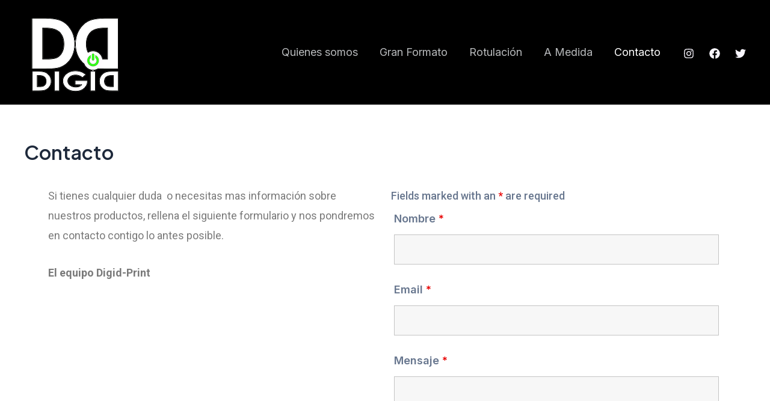

--- FILE ---
content_type: text/css
request_url: http://digid-print.com/wp-content/uploads/elementor/css/post-36.css?ver=1676568314
body_size: 176
content:
.elementor-36 .elementor-element.elementor-element-813c7ad .eael-ninja-form .nf-error-wrap .nf-error-required-error{display:block !important;}.elementor-36 .elementor-element.elementor-element-813c7ad .eael-ninja-form .nf-form-errors .nf-error-field-errors{display:block !important;}.elementor-36 .elementor-element.elementor-element-813c7ad .eael-ninja-form .submit-container input[type="button"]{width:130px;}

--- FILE ---
content_type: text/css
request_url: http://digid-print.com/wp-content/uploads/elementor/css/post-178.css?ver=1676567513
body_size: 411
content:
.elementor-178 .elementor-element.elementor-element-fcbfa27:not(.elementor-motion-effects-element-type-background), .elementor-178 .elementor-element.elementor-element-fcbfa27 > .elementor-motion-effects-container > .elementor-motion-effects-layer{background-color:#000000;}.elementor-178 .elementor-element.elementor-element-fcbfa27{transition:background 0.3s, border 0.3s, border-radius 0.3s, box-shadow 0.3s;}.elementor-178 .elementor-element.elementor-element-fcbfa27 > .elementor-background-overlay{transition:background 0.3s, border-radius 0.3s, opacity 0.3s;}.elementor-178 .elementor-element.elementor-element-5ddd8a5{--spacer-size:50px;}.elementor-178 .elementor-element.elementor-element-ccc513d .elementor-heading-title{color:#FFFFFF;}.elementor-178 .elementor-element.elementor-element-1d5d5d6{color:#FFFFFF;}.elementor-178 .elementor-element.elementor-element-07659ba.elementor-column > .elementor-widget-wrap{justify-content:center;}.elementor-178 .elementor-element.elementor-element-07659ba > .elementor-element-populated{margin:0px 0px 0px 075px;--e-column-margin-right:0px;--e-column-margin-left:075px;}.elementor-178 .elementor-element.elementor-element-7ed3999{--spacer-size:50px;}.elementor-178 .elementor-element.elementor-element-0b88ab7 .elementor-heading-title{color:#FFFFFF;}.elementor-178 .elementor-element.elementor-element-a651a0e{columns:1;column-gap:6px;color:#FFFFFF;}.elementor-178 .elementor-element.elementor-element-be489b9{--spacer-size:50px;}.elementor-178 .elementor-element.elementor-element-f11ae01 .elementor-heading-title{color:#FFFFFF;}.elementor-178 .elementor-element.elementor-element-2cf5388{color:#FFFFFF;}

--- FILE ---
content_type: application/x-javascript
request_url: http://digid-print.com/wp-content/plugins/ninja-forms/assets/js/min/front-end.js?ver=3.6.34.1
body_size: 28541
content:
!function(){var e,t,i;!function(n){var r,o,l,a,s={},d={},c={},f={},u=Object.prototype.hasOwnProperty,h=[].slice,m=/\.js$/;function g(e,t){return u.call(e,t)}function p(e,t){var i,n,r,o,l,a,s,d,f,u,h,g=t&&t.split("/"),p=c.map,v=p&&p["*"]||{};if(e){for(l=(e=e.split("/")).length-1,c.nodeIdCompat&&m.test(e[l])&&(e[l]=e[l].replace(m,"")),"."===e[0].charAt(0)&&g&&(e=g.slice(0,g.length-1).concat(e)),f=0;f<e.length;f++)if("."===(h=e[f]))e.splice(f,1),f-=1;else if(".."===h){if(0===f||1===f&&".."===e[2]||".."===e[f-1])continue;f>0&&(e.splice(f-1,2),f-=2)}e=e.join("/")}if((g||v)&&p){for(f=(i=e.split("/")).length;f>0;f-=1){if(n=i.slice(0,f).join("/"),g)for(u=g.length;u>0;u-=1)if((r=p[g.slice(0,u).join("/")])&&(r=r[n])){o=r,a=f;break}if(o)break;!s&&v&&v[n]&&(s=v[n],d=f)}!o&&s&&(o=s,a=d),o&&(i.splice(0,a,o),e=i.join("/"))}return e}function v(e,t){return function(){var i=h.call(arguments,0);return"string"!=typeof i[0]&&1===i.length&&i.push(null),o.apply(n,i.concat([e,t]))}}function y(e){return function(t){s[e]=t}}function b(e){if(g(d,e)){var t=d[e];delete d[e],f[e]=!0,r.apply(n,t)}if(!g(s,e)&&!g(f,e))throw new Error("No "+e);return s[e]}function R(e){var t,i=e?e.indexOf("!"):-1;return i>-1&&(t=e.substring(0,i),e=e.substring(i+1,e.length)),[t,e]}function _(e){return e?R(e):[]}function w(e){return function(){return c&&c.config&&c.config[e]||{}}}l=function(e,t){var i,n,r=R(e),o=r[0],l=t[1];return e=r[1],o&&(i=b(o=p(o,l))),o?e=i&&i.normalize?i.normalize(e,(n=l,function(e){return p(e,n)})):p(e,l):(o=(r=R(e=p(e,l)))[0],e=r[1],o&&(i=b(o))),{f:o?o+"!"+e:e,n:e,pr:o,p:i}},a={require:function(e){return v(e)},exports:function(e){var t=s[e];return void 0!==t?t:s[e]={}},module:function(e){return{id:e,uri:"",exports:s[e],config:w(e)}}},r=function(e,t,i,r){var o,c,u,h,m,p,R,w=[],F=typeof i;if(p=_(r=r||e),"undefined"===F||"function"===F){for(t=!t.length&&i.length?["require","exports","module"]:t,m=0;m<t.length;m+=1)if("require"===(c=(h=l(t[m],p)).f))w[m]=a.require(e);else if("exports"===c)w[m]=a.exports(e),R=!0;else if("module"===c)o=w[m]=a.module(e);else if(g(s,c)||g(d,c)||g(f,c))w[m]=b(c);else{if(!h.p)throw new Error(e+" missing "+c);h.p.load(h.n,v(r,!0),y(c),{}),w[m]=s[c]}u=i?i.apply(s[e],w):void 0,e&&(o&&o.exports!==n&&o.exports!==s[e]?s[e]=o.exports:u===n&&R||(s[e]=u))}else e&&(s[e]=i)},e=t=o=function(e,t,i,s,d){if("string"==typeof e)return a[e]?a[e](t):b(l(e,_(t)).f);if(!e.splice){if((c=e).deps&&o(c.deps,c.callback),!t)return;t.splice?(e=t,t=i,i=null):e=n}return t=t||function(){},"function"==typeof i&&(i=s,s=d),s?r(n,e,t,i):setTimeout((function(){r(n,e,t,i)}),4),o},o.config=function(e){return o(e)},e._defined=s,(i=function(e,t,i){if("string"!=typeof e)throw new Error("See almond README: incorrect module build, no module name");t.splice||(i=t,t=[]),g(s,e)||g(d,e)||(d[e]=[e,t,i])}).amd={jQuery:!0}}(),i("../../../node_modules/almond/almond",(function(){})),i("models/fieldErrorModel",[],(function(){return Backbone.Model.extend({})})),i("models/fieldErrorCollection",["models/fieldErrorModel"],(function(e){return Backbone.Collection.extend({model:e})})),i("models/fieldModel",["models/fieldErrorCollection"],(function(e){return Backbone.Model.extend({defaults:{placeholder:"",value:"",label_pos:"",classes:"ninja-forms-field",reRender:!1,mirror_field:!1,confirm_field:!1,clean:!0,disabled:"",visible:!0,invalid:!1},initialize:function(){var t=this.get("type");this.set("formID",this.collection.options.formModel.get("id")),this.listenTo(nfRadio.channel("form-"+this.get("formID")),"reset",this.resetModel),this.bind("change",this.changeModel,this),this.bind("change:value",this.changeValue,this),this.set("errors",new e),"listimage"===t&&(this.get=this.listimageGet,this.set=this.listimageSet),nfRadio.channel("fields").trigger("init:model",this),nfRadio.channel(this.get("type")).trigger("init:model",this),nfRadio.channel("fields-"+this.get("type")).trigger("init:model",this),void 0!==this.get("parentType")&&nfRadio.channel(this.get("parentType")).trigger("init:model",this),this.listenTo(nfRadio.channel("form-"+this.get("formID")),"loaded",this.formLoaded),this.listenTo(nfRadio.channel("form-"+this.get("formID")),"before:submit",this.beforeSubmit)},listimageGet:function(e){return"options"===e&&(e="image_options"),Backbone.Model.prototype.get.call(this,e)},listimageSet:function(e,t){return"options"===e&&(e="image_options"),Backbone.Model.prototype.set.call(this,e,t)},changeModel:function(){nfRadio.channel("field-"+this.get("id")).trigger("change:model",this),nfRadio.channel(this.get("type")).trigger("change:model",this),nfRadio.channel("fields").trigger("change:model",this)},changeValue:function(){nfRadio.channel("field-"+this.get("id")).trigger("change:modelValue",this),nfRadio.channel(this.get("type")).trigger("change:modelValue",this),nfRadio.channel("fields").trigger("change:modelValue",this)},addWrapperClass:function(e){this.set("addWrapperClass",e)},removeWrapperClass:function(e){this.set("removeWrapperClass",e)},setInvalid:function(e){this.set("invalid",e)},formLoaded:function(){nfRadio.channel("fields").trigger("formLoaded",this),nfRadio.channel("fields-"+this.get("type")).trigger("formLoaded",this)},beforeSubmit:function(e){nfRadio.channel(this.get("type")).trigger("before:submit",this),nfRadio.channel("fields").trigger("before:submit",this)},getValue:function(){return this.get("value")}})})),i("models/fieldCollection",["models/fieldModel"],(function(e){var t=Backbone.Collection.extend({model:e,comparator:"order",initialize:function(e,t){this.options=t,this.on("reset",(function(e){nfRadio.channel("fields").trigger("reset:collection",e)}),this),nfRadio.channel("fields").reply("get:firstFieldByOrder",this.getFirstFieldByOrder)},validateFields:function(){_.each(this.models,(function(e){if("repeater"===e.get("type")){const t=nfRadio.channel("field-repeater").request("get:repeaterFieldsModelsArrayByForm",e.get("formID"));_.each(t,(function(e){e.set("clean",!1),nfRadio.channel("submit").trigger("validate:field",e)}))}else e.set("clean",!1),nfRadio.channel("submit").trigger("validate:field",e)}),this);var e=nfRadio.channel("form-"+this.models[0].get("formID")).request("get:form");_.size(e.get("fieldErrors"))>0&&nfRadio.channel("submit").request("focus:firstInvalidInput",Object.keys(e.get("fieldErrors")))},showFields:function(){this.invoke("set",{visible:!0}),this.invoke((function(){this.trigger("change:value",this)}))},hideFields:function(){this.invoke("set",{visible:!1}),this.invoke((function(){this.trigger("change:value",this)}))},getFirstFieldByOrder:function(e){let t=0;return _.each(e,(function(e){const i=nfRadio.channel("fields").request("get:field",e).get("order");t=0===t||i<t?e:t})),t}});return t})),i("models/formErrorModel",[],(function(){return Backbone.Model.extend({})})),i("models/formErrorCollection",["models/formErrorModel"],(function(e){return Backbone.Collection.extend({model:e})})),i("models/formModel",["models/fieldCollection","models/formErrorCollection"],(function(e,t){return Backbone.Model.extend({defaults:{beforeForm:"",afterForm:"",beforeFields:"",afterFields:"",wrapper_class:"",element_class:"",hp:"",fieldErrors:{},extra:{}},initialize:function(){_.each(this.get("settings"),(function(e,t){this.set(t,e)}),this),this.set("loadedFields",this.get("fields")),this.set("fields",new e(this.get("fields"),{formModel:this})),this.set("errors",new t),nfRadio.channel("form").trigger("before:filterData",this);var i=this.get("formContentData");i||(i=this.get("fieldContentsData"));var n=nfRadio.channel("formContent").request("get:loadFilters"),r=_.without(n,void 0);i=_.first(r)(i,this,this),this.set("formContentData",i),nfRadio.channel("forms").trigger("init:model",this),nfRadio.channel("form-"+this.get("id")).trigger("init:model",this),nfRadio.channel("form-"+this.get("id")).reply("get:fieldByKey",this.getFieldByKey,this),nfRadio.channel("form-"+this.get("id")).reply("add:error",this.addError,this),nfRadio.channel("form-"+this.get("id")).reply("remove:error",this.removeError,this),nfRadio.channel("form-"+this.get("id")).reply("get:extra",this.getExtra,this),nfRadio.channel("form-"+this.get("id")).reply("add:extra",this.addExtra,this),nfRadio.channel("form-"+this.get("id")).reply("remove:extra",this.removeExtra,this),nfRadio.channel("form-"+this.get("id")).reply("get:form",this.getForm,this),nfRadio.channel("form").trigger("loaded",this),nfRadio.channel("form").trigger("after:loaded",this),nfRadio.channel("form-"+this.get("id")).trigger("loaded",this)},getFieldByKey:function(e){return this.get("fields").findWhere({key:e})},addError:function(e,t){this.get("errors").add({id:e,msg:t}),nfRadio.channel("form-"+this.get("id")).trigger("add:error",this,e,t)},removeError:function(e){var t=this.get("errors"),i=t.get(e);t.remove(i),nfRadio.channel("form-"+this.get("id")).trigger("remove:error",this,e)},getExtra:function(e){var t=this.get("extra");return void 0===e?t:t[e]},addExtra:function(e,t){this.get("extra")[e]=t,nfRadio.channel("form-"+this.get("id")).trigger("add:extra",this,e,t)},removeExtra:function(e){delete this.get("extra")[e],nfRadio.channel("form-"+this.get("id")).trigger("remove:extra",this,e)},getForm:function(){return this}})})),i("models/formCollection",["models/formModel"],(function(e){return Backbone.Collection.extend({model:e})})),i("controllers/formData",["models/formModel","models/formCollection","models/fieldCollection","models/formErrorCollection"],(function(e,t,i,n){return Marionette.Object.extend({initialize:function(){this.collection=new t(nfForms),nfRadio.channel("forms").trigger("loaded",this.collection),nfRadio.channel("app").trigger("forms:loaded",this.collection),nfRadio.channel("app").reply("get:form",this.getForm,this),nfRadio.channel("app").reply("get:forms",this.getForms,this),nfRadio.channel("fields").reply("get:field",this.getField,this)},getForm:function(e){return this.collection.get(e)},getForms:function(){return this.collection},getField:function(e){var t=!1;return _.each(this.collection.models,(function(i){t||(t=i.get("fields").get(e))})),void 0===t&&-1!==String(e).indexOf(".")&&(t=nfRadio.channel("field-repeater").request("get:repeaterFieldById",e)),t}})})),i("controllers/fieldError",["models/fieldErrorModel"],(function(e){return Marionette.Object.extend({initialize:function(){nfRadio.channel("fields").reply("add:error",this.addError),nfRadio.channel("fields").reply("remove:error",this.removeError),nfRadio.channel("fields").reply("get:error",this.getError)},addError:function(e,t,i){var n=nfRadio.channel("fields").request("get:field",e);if(void 0!==n){var r=n.get("errors");r.add({id:t,msg:i}),n.set("errors",r),n.trigger("change:errors",n),n.set("clean",!1),nfRadio.channel("fields").trigger("add:error",n,t,i)}},removeError:function(e,t){var i=nfRadio.channel("fields").request("get:field",e);if(void 0!==i){var n=i.get("errors"),r=n.get(t);void 0!==r&&(n.remove(r),i.set("errors",n),i.trigger("change:errors",i),nfRadio.channel("fields").trigger("remove:error",i,t))}},getError:function(e,t){var i=nfRadio.channel("fields").request("get:field",e).get("errors").get(t);return"undefined"!=i&&i}})})),i("controllers/changeField",[],(function(){return Marionette.Object.extend({initialize:function(){nfRadio.channel("nfAdmin").reply("change:field",this.changeField),this.listenTo(nfRadio.channel("fields"),"blur:field",this.blurField)},changeField:function(e,t){var i=nfRadio.channel(t.get("type")).request("before:updateField",e,t);i=void 0!==(i=void 0!==i?i:nfRadio.channel(t.get("parentType")).request("before:updateField",e,t))?i:jQuery(e).val(),t.set("isUpdated",!1),t.set("clean",!1),nfRadio.channel("field-"+t.get("id")).trigger("change:field",e,t),nfRadio.channel(t.get("type")).trigger("change:field",e,t),nfRadio.channel("fields").trigger("change:field",e,t),nfRadio.channel("nfAdmin").request("update:field",t,i),t.get("repeaterField")&&nfRadio.channel("field-repeater").trigger("set:value")},blurField:function(e,t){t.set("clean",!1)}})})),i("controllers/changeEmail",[],(function(){var e=nfRadio.channel("email"),t=/^(([^<>()\[\]\\.,;:\s@"]+(\.[^<>()\[\]\\.,;:\s@"]+)*)|(".+"))@((\[[0-9]{1,3}\.[0-9]{1,3}\.[0-9]{1,3}\.[0-9]{1,3}])|(([a-zA-Z\-0-9]+\.)+[a-zA-Z]{2,}))$/,i="invalid-email";return Marionette.Object.extend({initialize:function(){this.listenTo(e,"change:modelValue",this.onChangeModelValue),this.listenTo(e,"keyup:field",this.emailKeyup),this.listenTo(e,"blur:field",this.onBlurField)},onChangeModelValue:function(e){var t=e.get("value"),i=e.get("id");this.emailChange(t,i)},onBlurField:function(e,t){var i=jQuery(e).val(),n=t.get("id");this.emailChange(i,n)},emailChange:function(e,n){if(0<e.length)if(t.test(e))nfRadio.channel("fields").request("remove:error",n,i);else{var r=nfRadio.channel("fields").request("get:field",n),o=nfRadio.channel("app").request("get:form",r.get("formID"));nfRadio.channel("fields").request("add:error",n,i,o.get("settings").changeEmailErrorMsg)}else nfRadio.channel("fields").request("remove:error",n,i)},emailKeyup:function(e,n,r){if(9==r)return!1;var o=jQuery(e).val(),l=n.get("id");if(0==o.length)nfRadio.channel("fields").request("remove:error",l,i);else if(t.test(o)||n.get("clean"))t.test(o)&&(nfRadio.channel("fields").request("remove:error",l,i),n.addWrapperClass("nf-pass"),n.set("clean",!1));else{var a=nfRadio.channel("fields").request("get:field",l),s=nfRadio.channel("app").request("get:form",a.get("formID"));nfRadio.channel("fields").request("add:error",l,i,s.get("settings").changeEmailErrorMsg),n.removeWrapperClass("nf-pass")}}})})),i("controllers/changeDate",[],(function(){var e=nfRadio.channel("date"),t="invalid-date";return Marionette.Object.extend({initialize:function(){this.listenTo(e,"change:modelValue",this.onChangeModelValue),this.listenTo(e,"keyup:field",this.dateKeyup),this.listenTo(e,"blur:field",this.onBlurField),this.listenTo(e,"change:extra",this.changeHoursMinutes,this)},onChangeModelValue:function(e){var t=moment.locale();moment.locale("ninja-forms"),this.dateChange(e),moment.locale(t)},onBlurField:function(e,t){var i=moment.locale();moment.locale("ninja-forms"),this.dateChange(t),moment.locale(i)},dateChange:function(e){var i=e.get("id"),n=e.get("value"),r=e.get("date_format");if("time_only"==e.get("date_mode"))return!1;if(0<n.length)if(moment(n,r).isValid())nfRadio.channel("fields").request("remove:error",i,t);else{var o=nfRadio.channel("fields").request("get:field",i),l=nfRadio.channel("app").request("get:form",o.get("formID"));nfRadio.channel("fields").request("add:error",i,t,l.get("settings").changeDateErrorMsg)}else nfRadio.channel("fields").request("remove:error",i,t)},dateKeyup:function(e,i,n){if(9==n)return!1;var r=jQuery(e).val(),o=i.get("id"),l=i.get("date_format"),a=moment.locale();if(moment.locale("ninja-forms"),0==r.length)nfRadio.channel("fields").request("remove:error",o,t);else if(moment(r,l).isValid()||i.get("clean"))moment(r,l).isValid()&&(nfRadio.channel("fields").request("remove:error",o,t),i.addWrapperClass("nf-pass"),i.set("clean",!1));else{var s=nfRadio.channel("fields").request("get:field",o),d=nfRadio.channel("app").request("get:form",s.get("formID"));nfRadio.channel("fields").request("add:error",o,t,d.get("settings").changeDateErrorMsg),i.removeWrapperClass("nf-pass")}moment.locale(a)},changeHoursMinutes:function(e,t){let i=jQuery(e.target).closest(".nf-field-element"),n=jQuery(i).find(".hour").val(),r=jQuery(i).find(".minute").val(),o=jQuery(i).find(".ampm").val();t.set("selected_hour",n),t.set("selected_minute",r),t.set("selected_ampm",o),t.trigger("change:value",t)}})})),i("controllers/fieldCheckbox",[],(function(){return Marionette.Object.extend({initialize:function(){this.listenTo(nfRadio.channel("checkbox"),"init:model",this.registerRenderClasses),nfRadio.channel("checkbox").reply("validate:required",this.validateRequired),nfRadio.channel("checkbox").reply("validate:modelData",this.validateModelData),nfRadio.channel("checkbox").reply("before:updateField",this.beforeUpdateField,this),nfRadio.channel("checkbox").reply("get:calcValue",this.getCalcValue,this)},beforeUpdateField:function(e,t){if(jQuery(e).prop("checked")){var i=1;jQuery(e).addClass("nf-checked"),jQuery(e).closest(".field-wrap").find('label[for="'+jQuery(e).prop("id")+'"]').addClass("nf-checked-label")}else{i=0;jQuery(e).removeClass("nf-checked"),jQuery(e).closest(".field-wrap").find('label[for="'+jQuery(e).prop("id")+'"]').removeClass("nf-checked-label")}return i},validateRequired:function(e,t){return e[0].checked},validateModelData:function(e){return 0!=e.get("value")},getCalcValue:function(e){return 1==e.get("value")?calcValue=e.get("checked_calc_value"):calcValue=e.get("unchecked_calc_value"),calcValue},registerRenderClasses:function(e){"checked"==e.get("default_value")?e.set("value",1):e.set("value",0),e.set("customClasses",this.customClasses),e.set("customLabelClasses",this.customLabelClasses),e.set("maybeChecked",this.maybeChecked)},customClasses:function(e){return 1==this.value||this.clean&&void 0!==this.default_value&&"checked"==this.default_value?e+=" nf-checked":e.replace("nf-checked",""),e},customLabelClasses:function(e){return 1==this.value||this.clean&&void 0!==this.default_value&&"checked"==this.default_value?e+=" nf-checked-label":e.replace("nf-checked-label",""),e},maybeChecked:function(){return 1==this.value||this.clean&&void 0!==this.default_value&&"checked"==this.default_value?" checked":""}})})),i("controllers/fieldCheckboxList",[],(function(){return Marionette.Object.extend({initialize:function(){this.listenTo(nfRadio.channel("listcheckbox"),"init:model",this.register),this.listenTo(nfRadio.channel("terms"),"init:model",this.register),nfRadio.channel("listcheckbox").reply("before:updateField",this.beforeUpdateField,this),nfRadio.channel("terms").reply("before:updateField",this.beforeUpdateField,this),nfRadio.channel("listcheckbox").reply("get:calcValue",this.getCalcValue,this),nfRadio.channel("terms").reply("get:calcValue",this.getCalcValue,this)},register:function(e){if(e.set("renderOptions",this.renderOptions),e.set("renderOtherText",this.renderOtherText),e.set("selected",[]),0!=e.get("options").length){var t=_.filter(e.get("options"),(function(e){return 1==e.selected}));t=_.map(t,(function(e){return e.value}))}var i=e.get("value");void 0!==i&&Array.isArray(i)?e.set("value",i):void 0!==t&&e.set("value",t)},renderOptions:function(){var e="";if(""==this.value||Array.isArray(this.value)&&0<this.value.length||0<this.value.length)var t=!0;else t=!1;if(_.each(this.options,(function(i,n){Array.isArray(this.value)&&(Array.isArray(this.value[0])&&-1!==_.indexOf(this.value[0],i.value)||_.indexOf(this.value,i.value))&&(t=!0),i.value==this.value&&(t=!0),void 0===i.visible&&(i.visible=!0),i.fieldID=this.id,i.classes=this.classes,i.index=n,i.label=void 0!==nfFrontEnd.filter_esc_status&&"true"===nfFrontEnd.filter_esc_status?_.escape(i.label):i.label;var r=!1;Array.isArray(this.value)&&0<this.value.length?-1===_.indexOf(this.value[0].split(","),i.value)&&-1===_.indexOf(this.value,i.value)||(r=!0):_.isArray(this.value)||i.value!=this.value?1==i.selected&&this.clean&&void 0===this.value&&(r=!0):r=!0,i.selected=r,i.isSelected=r,i.required=this.required,i.maybeFilterHTML=this.maybeFilterHTML;var o=nfRadio.channel("app").request("get:template","#tmpl-nf-field-listcheckbox-option");e+=o(i)}),this),1==this.show_other){"nf-other"==this.value&&(t=!1);var i={fieldID:this.id,classes:this.classes,currentValue:this.value,renderOtherText:this.renderOtherText,valueFound:t},n=nfRadio.channel("app").request("get:template","#tmpl-nf-field-listcheckbox-other");e+=n(i)}return e},renderOtherText:function(){if("nf-other"==this.currentValue||!this.valueFound){"nf-other"==this.currentValue&&(this.currentValue="");var e={fieldID:this.fieldID,classes:this.classes,currentValue:this.currentValue};return nfRadio.channel("app").request("get:template","#tmpl-nf-field-listcheckbox-other-text")(e)}},getCalcValue:function(e){var t=0,i=e.get("options");return 0!=i.length&&_.each(e.get("value"),(function(e){var n=_.find(i,(function(t){return t.value==e}));t=Number(t)+Number(n.calc)})),t},beforeUpdateField:function(e,t){var i=t.get("value")||[];"string"==typeof i&&(i=[i]);var n=jQuery(e).val();if(jQuery(e).prop("checked"))i.push(n),jQuery(e).addClass("nf-checked"),jQuery(e).parent().find('label[for="'+jQuery(e).prop("id")+'"]').addClass("nf-checked-label");else{jQuery(e).removeClass("nf-checked"),jQuery(e).parent().find('label[for="'+jQuery(e).prop("id")+'"]').removeClass("nf-checked-label");var r=i.indexOf(n);if(-1!=r)i.splice(r,1);else if(Array.isArray(i)){var o=void 0!==i[0]?i[0].split(","):[],l=o.indexOf(n);-1!==l&&o.splice(l,1),i=o.join(",")}}return _.clone(i)}})})),i("controllers/fieldImageList",[],(function(){return Marionette.Object.extend({initialize:function(){this.listenTo(nfRadio.channel("listimage"),"init:model",this.register),nfRadio.channel("listimage").reply("before:updateField",this.beforeUpdateField,this),nfRadio.channel("listimage").reply("get:calcValue",this.getCalcValue,this)},register:function(e){if(e.set("renderOptions",this.renderOptions),e.set("renderOtherText",this.renderOtherText),e.set("selected",[]),0!=e.get("image_options").length){var t=_.filter(e.get("image_options"),(function(e){return 1==e.selected}));t=_.map(t,(function(e){return e.value}))}var i=e.get("value");void 0!==i&&Array.isArray(i)?e.set("value",i):void 0!==t&&e.set("value",t)},renderOptions:function(){var e="";if(""==this.value||Array.isArray(this.value)&&0<this.value.length||0<this.value.length)var t=!0;else t=!1;1===this.allow_multi_select?(this.old_classname="list-checkbox",this.image_type="checkbox"):this.image_type="radio","horizontal"===this.list_orientation?this.flex_direction="row":this.flex_direction="column";var i=this,n=parseInt(this.num_columns)||1,r=1,o=1;if(_.each(this.image_options,(function(l,a){this.show_option_labels?l.label=void 0!==nfFrontEnd.filter_esc_status&&"true"===nfFrontEnd.filter_esc_status?_.escape(l.label):l.label:l.label="",Array.isArray(this.value)&&(Array.isArray(this.value[0])&&-1!==_.indexOf(this.value[0],l.value)||_.indexOf(this.value,l.value))&&(t=!0),l.value==this.value&&(t=!0),void 0===l.visible&&(l.visible=!0),"horizontal"===i.list_orientation&&r<=n&&(l.styles="margin:auto;grid-column: "+r+"; grid-row = "+o,r===n?(r=1,o+=1):r+=1),l.image_type=i.image_type,l.fieldID=this.id,l.classes=this.classes,l.index=a;var s=!1;Array.isArray(this.value)&&0<this.value.length?-1===_.indexOf(this.value[0].split(","),l.value)&&-1===_.indexOf(this.value,l.value)||(s=!0):(_.isArray(this.value)||l.value!=this.value)&&(1!=l.selected||!this.clean||void 0!==this.value&&""!==this.value)||(s=!0),l.selected=s,l.isSelected=s,l.required=this.required,l.maybeFilterHTML=this.maybeFilterHTML;var d=nfRadio.channel("app").request("get:template","#tmpl-nf-field-listimage-option");e+=d(l)}),this),1==this.show_other){"nf-other"==this.value&&(t=!1);var l={fieldID:this.id,classes:this.classes,value:this.value,currentValue:this.value,renderOtherText:this.renderOtherText,valueFound:t},a=nfRadio.channel("app").request("get:template","#tmpl-nf-field-listimage-other");e+=a(l)}return e},renderOtherText:function(){if("nf-other"==this.currentValue||!this.valueFound){"nf-other"==this.currentValue&&(this.currentValue="");var e={fieldID:this.fieldID,classes:this.classes,currentValue:this.currentValue};return nfRadio.channel("app").request("get:template","#tmpl-nf-field-listimage-other-text")(e)}},getCalcValue:function(e){var t=0,i=e.get("options");if(0!=i.length)if(1==parseInt(e.get("allow_multi_select")))_.each(e.get("value"),(function(e){var n=_.find(i,(function(t){return t.value==e}));t+=Number(n.calc)}));else{var n=_.find(i,(function(t){return e.get("value")==t.value}));void 0!==n&&(t=n.calc)}return t},beforeUpdateField:function(e,t){if(1!==t.get("allow_multi_select")){var i=jQuery(e).val(),n=t.get("image_options");_.each(n,(function(e,t){e.value===i?(e.isSelected=!0,e.selected=!0):(e.isSelected=!1,e.selected=!1),e.isSelected?(jQuery("#nf-field-"+e.fieldID+"-"+t).addClass("nf-checked"),jQuery("#nf-label-field-"+e.fieldID+"-"+t).addClass("nf-checked-label")):(e.selected=!1,jQuery("#nf-field-"+e.fieldID+"-"+t).removeClass("nf-checked"),jQuery("#nf-label-field-"+e.fieldID+"-"+t).removeClass("nf-checked-label"))}))}else{"string"==typeof(i=t.get("value")||[])&&(i=[i]);var r=jQuery(e).val();if(jQuery(e).prop("checked"))i.push(r),jQuery(e).addClass("nf-checked"),jQuery(e).parent().find('label[for="'+jQuery(e).prop("id")+'"]').addClass("nf-checked-label");else{jQuery(e).removeClass("nf-checked"),jQuery(e).parent().find('label[for="'+jQuery(e).prop("id")+'"]').removeClass("nf-checked-label");var o=i.indexOf(r);if(-1!=o)i.splice(o,1);else if(Array.isArray(i)){var l=i[0].split(","),a=l.indexOf(r);-1!==a&&l.splice(a,1),i=l.join(",")}}}return _.clone(i)}})})),i("controllers/fieldRadio",[],(function(){return Marionette.Object.extend({initialize:function(){this.listenTo(nfRadio.channel("listradio"),"change:modelValue",this.changeModelValue),this.listenTo(nfRadio.channel("listradio"),"init:model",this.register),nfRadio.channel("listradio").reply("get:calcValue",this.getCalcValue,this),this.listenTo(nfRadio.channel("listradio"),"change:field",this.updateCheckedClass,this)},register:function(e){if(e.set("renderOptions",this.renderOptions),e.set("renderOtherText",this.renderOtherText),0!=e.get("options").length){var t=_.find(e.get("options"),(function(e){return 1==e.selected}));void 0!==t&&e.set("value",t.value)}},changeModelValue:function(e){1==e.get("show_other")&&e.trigger("reRender")},renderOptions:function(){var e="";if(""==this.value)var t=!0;else t=!1;if(_.each(this.options,(function(i,n){i.value==this.value&&(t=!0),void 0===i.visible&&(i.visible=!0),i.selected=!1,i.fieldID=this.id,i.classes=this.classes,i.currentValue=this.value,i.index=n,i.label=void 0!==nfFrontEnd.filter_esc_status&&"true"===nfFrontEnd.filter_esc_status?_.escape(i.label):i.label,i.required=this.required,this.clean&&1==this.selected||this.value==i.value?i.selected=!0:i.selected=!1,i.maybeFilterHTML=this.maybeFilterHTML;var r=nfRadio.channel("app").request("get:template","#tmpl-nf-field-listradio-option");e+=r(i)}),this),1==this.show_other){"nf-other"==this.value&&(t=!1);var i={fieldID:this.id,classes:this.classes,currentValue:this.value,renderOtherText:this.renderOtherText,valueFound:t},n=nfRadio.channel("app").request("get:template","#tmpl-nf-field-listradio-other");e+=n(i)}return e},renderOtherText:function(){if("nf-other"==this.currentValue||!this.valueFound){"nf-other"==this.currentValue&&(this.currentValue="");var e={fieldID:this.fieldID,classes:this.classes,currentValue:this.currentValue};return nfRadio.channel("app").request("get:template","#tmpl-nf-field-listradio-other-text")(e)}},getCalcValue:function(e){var t=0;if(0!=e.get("options").length){var i=_.find(e.get("options"),(function(t){return e.get("value")==t.value}));void 0!==i&&(t=i.calc)}return t},updateCheckedClass:function(e,t){jQuery('[name="'+jQuery(e).attr("name")+'"]').removeClass("nf-checked"),jQuery(e).closest("ul").find("label").removeClass("nf-checked-label"),jQuery(e).addClass("nf-checked"),jQuery(e).closest("li").find('label[for="'+jQuery(e).prop("id")+'"]').addClass("nf-checked-label")}})})),i("controllers/fieldNumber",[],(function(){return Marionette.Object.extend({initialize:function(){this.listenTo(nfRadio.channel("number"),"init:model",this.maybeMinDefault),this.listenTo(nfRadio.channel("number"),"keyup:field",this.validateMinMax)},maybeMinDefault:function(e){if(""==e.get("value")&&""==e.get("placeholder")){var t=e.get("num_min");e.set("placeholder",t)}},validateMinMax:function(e,t){var i=jQuery(e),n=parseFloat(i.val()),r=i.attr("min"),o=i.attr("max"),l=parseFloat(i.attr("step"));if(r&&n<r){var a=nfRadio.channel("fields").request("get:field",t.get("id")),s=nfRadio.channel("app").request("get:form",a.get("formID"));nfRadio.channel("fields").request("add:error",t.get("id"),"number-min",s.get("settings").fieldNumberNumMinError)}else nfRadio.channel("fields").request("remove:error",t.get("id"),"number-min");if(o&&n>o){a=nfRadio.channel("fields").request("get:field",t.get("id")),s=nfRadio.channel("app").request("get:form",a.get("formID"));nfRadio.channel("fields").request("add:error",t.get("id"),"number-max",s.get("settings").fieldNumberNumMaxError)}else nfRadio.channel("fields").request("remove:error",t.get("id"),"number-max");var d=Math.round(1e9*parseFloat(n)),c=Math.round(1e9*parseFloat(l));if(l&&n&&0!=d%c){a=nfRadio.channel("fields").request("get:field",t.get("id")),s=nfRadio.channel("app").request("get:form",a.get("formID"));nfRadio.channel("fields").request("add:error",t.get("id"),"number-step",s.get("settings").fieldNumberIncrementBy+l)}else nfRadio.channel("fields").request("remove:error",t.get("id"),"number-step")}})})),i("controllers/mirrorField",[],(function(){var e=nfRadio.channel("fields");return Marionette.Object.extend({listeningModel:"",initialize:function(){this.listenTo(e,"init:model",this.registerMirror)},registerMirror:function(e){if(e.get("mirror_field")){this.listeningModel=e;var t=e.get("mirror_field");this.listenTo(nfRadio.channel("field-"+t),"change:modelValue",this.changeValue)}},changeValue:function(e){this.listeningModel.set("value",e.get("value")),this.listeningModel.trigger("reRender")}})})),i("controllers/confirmField",[],(function(){var e=nfRadio.channel("fields"),t="confirm-mismatch";return Marionette.Object.extend({initialize:function(){this.listenTo(e,"init:model",this.registerConfirm),this.listenTo(e,"keyup:field",this.confirmKeyup)},registerConfirm:function(e){e.get("confirm_field")&&this.listenTo(nfRadio.channel("form"),"loaded",(function(t){this.registerConfirmListeners(e)}))},registerConfirmListeners:function(e){var t=nfRadio.channel("form-"+e.get("formID")).request("get:fieldByKey",e.get("confirm_field"));void 0!==t&&(t.set("confirm_with",e.get("id")),this.listenTo(nfRadio.channel("field-"+t.get("id")),"change:modelValue",this.changeValue),this.listenTo(nfRadio.channel("field-"+e.get("id")),"change:modelValue",this.changeValue))},changeValue:function(i){if(void 0===i.get("confirm_with"))var n=i,r=nfRadio.channel("form-"+i.get("formID")).request("get:fieldByKey",n.get("confirm_field"));else r=i,n=e.request("get:field",r.get("confirm_with"));r.get("id");var o=n.get("id");if(""==n.get("value")||n.get("value")==r.get("value"))nfRadio.channel("fields").request("remove:error",o,t);else{var l=nfRadio.channel("fields").request("get:field",o),a=nfRadio.channel("app").request("get:form",l.get("formID"));nfRadio.channel("fields").request("add:error",o,t,a.get("settings").confirmFieldErrorMsg)}},confirmKeyup:function(e,i,n){var r=jQuery(e).val();if(i.get("confirm_field"))var o=i,l=i.get("id"),a=nfRadio.channel("form-"+i.get("formID")).request("get:fieldByKey",o.get("confirm_field")).get("value"),s=r;else if(i.get("confirm_with"))l=(o=nfRadio.channel("fields").request("get:field",i.get("confirm_with"))).get("id"),a=s=o.get("value");if(void 0!==o)if(""==s)nfRadio.channel("fields").request("remove:error",l,t);else if(r==a)nfRadio.channel("fields").request("remove:error",l,t);else{var d=nfRadio.channel("fields").request("get:field",l),c=nfRadio.channel("app").request("get:form",d.get("formID"));nfRadio.channel("fields").request("add:error",l,t,c.get("settings").confirmFieldErrorMsg)}}})})),i("controllers/updateFieldModel",[],(function(){return Marionette.Object.extend({initialize:function(){nfRadio.channel("nfAdmin").reply("update:field",this.updateField)},updateField:function(e,t){e.get("isUpdated")||(e.set("value",t),e.set("isUpdated",!0),_.isArray(t)&&e.trigger("change:value",e))}})})),i("controllers/submitButton",["controllers/submitButton"],(function(e){return Marionette.Object.extend({bound:{},initialize:function(){this.listenTo(nfRadio.channel("submit"),"init:model",this.registerHandlers)},registerHandlers:function(e){if(void 0!==this.bound[e.get("id")])return!1;this.listenTo(nfRadio.channel("field-"+e.get("id")),"click:field",this.click,this),e.listenTo(nfRadio.channel("form-"+e.get("formID")),"before:submit",this.beforeSubmit,e),e.listenTo(nfRadio.channel("form-"+e.get("formID")),"submit:failed",this.resetLabel,e),e.listenTo(nfRadio.channel("form-"+e.get("formID")),"submit:response",this.resetLabel,e),e.listenTo(nfRadio.channel("form-"+e.get("formID")),"enable:submit",this.maybeEnable,e),e.listenTo(nfRadio.channel("form-"+e.get("formID")),"disable:submit",this.maybeDisable,e),e.listenTo(nfRadio.channel("form-"+e.get("formID")),"processingLabel",this.processingLabel,e),e.listenTo(nfRadio.channel("fields"),"add:error",this.maybeDisable,e),e.listenTo(nfRadio.channel("fields"),"remove:error",this.maybeEnable,e),this.bound[e.get("id")]=!0},click:function(e,t){var i=nfRadio.channel("app").request("get:form",t.get("formID"));_.size(i.get("fieldErrors"))>0&&nfRadio.channel("submit").request("focus:firstInvalidInput",Object.keys(i.get("fieldErrors"))),nfRadio.channel("form-"+t.get("formID")).request("submit",i)},beforeSubmit:function(){this.get("disabled")||(this.set("disabled",!0),nfRadio.channel("form-"+this.get("formID")).trigger("processingLabel",this))},maybeDisable:function(e){void 0!==e&&e.get("formID")!=this.get("formID")||(this.set("disabled",!0),this.trigger("reRender"))},maybeEnable:function(e){if(void 0!==e&&e.get("formID")!=this.get("formID"))return!1;var t=nfRadio.channel("app").request("get:form",this.get("formID"));0==_.size(t.get("fieldErrors"))&&(this.set("disabled",!1),this.trigger("reRender"))},processingLabel:function(){this.set("oldLabel",this.get("label")),this.set("label",this.get("processing_label")),this.set("disabled",!0),this.trigger("reRender")},resetLabel:function(e){void 0!==e.errors&&void 0!==e.errors.nonce&&_.size(e.errors.nonce)>0&&void 0!==e.errors.nonce.new_nonce&&void 0!==e.errors.nonce.nonce_ts||(void 0!==this.get("oldLabel")&&this.set("label",this.get("oldLabel")),this.set("disabled",!1),this.trigger("reRender"))}})})),i("controllers/submitDebug",[],(function(){return Marionette.Object.extend({initialize:function(){this.listenTo(nfRadio.channel("forms"),"submit:response",this.submitDebug)},submitDebug:function(e,t,i,n){if(void 0!==e.debug){if(void 0!==e.debug.form){var r=document.createElement("span");_.each(e.debug.form,(function(e,t){var i=document.createTextNode(e);r.appendChild(i),r.appendChild(document.createElement("br"))})),jQuery(".nf-debug-msg").html(r)}if(void 0!==e.debug.console){console.log("%c%s","","NINJA SUPPORT"),_.each(e.debug.console,(function(e,t){console.log(e)})),console.log("%c%s","","END NINJA SUPPORT")}}}})})),i("controllers/getFormErrors",[],(function(){nfRadio.channel("fields");return Marionette.Object.extend({initialize:function(e){nfRadio.channel("form").reply("get:errors",this.getFormErrors)},getFormErrors:function(e){var t=nfRadio.channel("app").request("get:form",e),i=!1;return t&&(0!==t.get("errors").length&&_.each(t.get("errors").models,(function(e){(i=i||{})[e.get("id")]=e.get("msg")})),_.each(t.get("fields").models,(function(e){"submit"!=e.get("type")&&e.get("errors").length>0&&((i=i||{})[e.get("id")]=e.get("errors"))}))),i}})})),i("controllers/validateRequired",[],(function(){return Marionette.Object.extend({initialize:function(){this.listenTo(nfRadio.channel("fields"),"blur:field",this.validateRequired),this.listenTo(nfRadio.channel("fields"),"change:field",this.validateRequired),this.listenTo(nfRadio.channel("fields"),"keyup:field",this.validateKeyup),this.listenTo(nfRadio.channel("fields"),"change:modelValue",this.validateModelData),this.listenTo(nfRadio.channel("submit"),"validate:field",this.validateModelData)},validateKeyup:function(e,t,i){if(1!=t.get("required"))return!1;t.get("clean")||this.validateRequired(e,t)},validateRequired:function(e,t){if(1!=t.get("required")||!t.get("visible"))return!1;var i=jQuery(e).val(),n=nfRadio.channel(t.get("type")).request("validate:required",e,t),r=!0,o=t.get("mask");if(o&&(o=(o=(o=o.replace(/9/g,"_")).replace(/a/g,"_")).replace(/\*/g,"_")),o&&i===o&&0<t.get("errors").length&&(r=!1),String(i).trim()||(r=!1),void 0!==n)var l=n;else l=r;this.maybeError(l,t)},validateModelData:function(e){if(1!=e.get("required")||!e.get("visible")||e.get("clean"))return!1;if(e.get("errors").get("required-error"))return!1;currentValue=e.get("value");var t=!0;String(currentValue).trim()||(t=!1);var i=nfRadio.channel(e.get("type")).request("validate:modelData",e);if(void 0!==i)var n=i;else n=t;this.maybeError(n,e)},maybeError:function(e,t){if(e)nfRadio.channel("fields").request("remove:error",t.get("id"),"required-error");else{var i=nfRadio.channel("form-"+t.get("formID")).request("get:form");void 0!==i&&nfRadio.channel("fields").request("add:error",t.get("id"),"required-error",i.get("settings").validateRequiredField)}}})})),i("controllers/submitError",[],(function(){return Marionette.Object.extend({initialize:function(){this.listenTo(nfRadio.channel("forms"),"submit:response",this.submitErrors),nfRadio.channel("submit").reply("focus:firstInvalidInput",this.focusFirstInvalidInput)},submitErrors:function(e,t,i,n){if(_.size(e.errors.nonce)>0&&void 0!==e.errors.nonce.new_nonce&&void 0!==e.errors.nonce.nonce_ts){nfFrontEnd.ajaxNonce=e.errors.nonce.new_nonce,nfFrontEnd.nonce_ts=e.errors.nonce.nonce_ts;var r=nfRadio.channel("app").request("get:form",n);nfRadio.channel("form-"+n).request("submit",r)}if(_.size(e.errors.fields)>0&&_.each(e.errors.fields,(function(e,t){"object"==typeof e?nfRadio.channel("fields").request("add:error",t,e.slug,e.message):nfRadio.channel("fields").request("add:error",t,"required-error",e)})),_.size(e.errors.form)>0&&_.each(e.errors.form,(function(e,t){nfRadio.channel("form-"+n).request("remove:error",t),nfRadio.channel("form-"+n).request("add:error",t,e)})),void 0!==e.errors.last&&void 0!==e.errors.last.message){var o="background: rgba( 255, 207, 115, .5 ); color: #FFA700; display: block;";console.log("%c NINJA FORMS SUPPORT: SERVER ERROR",o),console.log(e.errors.last.message),console.log("%c END SERVER ERROR MESSAGE",o)}jQuery("#nf-form-"+n+"-cont .nf-field-container").show()},focusFirstInvalidInput:function(e){const t=nfRadio.channel("fields").request("get:firstFieldByOrder",e);null!==document.getElementById("nf-field-"+t)&&document.getElementById("nf-field-"+t).focus()}})})),i("controllers/actionRedirect",[],(function(){return Marionette.Object.extend({initialize:function(){this.listenTo(nfRadio.channel("forms"),"submit:response",this.actionRedirect)},actionRedirect:function(e){void 0!==e.data.halt&&void 0!==e.data.halt.redirect&&""!=e.data.halt.redirect&&(window.location=e.data.halt.redirect),0==_.size(e.errors)&&void 0!==e.data.actions&&void 0!==e.data.actions.redirect&&""!=e.data.actions.redirect&&(window.location=e.data.actions.redirect)}})})),i("controllers/actionSuccess",[],(function(){return Marionette.Object.extend({initialize:function(){this.listenTo(nfRadio.channel("forms"),"submit:response",this.actionSubmit)},actionSubmit:function(e){if(0==_.size(e.errors)&&void 0!==e.data.actions&&void 0!==e.data.actions.success_message&&""!=e.data.actions.success_message){var t=e.data.form_id,i=jQuery("#nf-form-"+t+"-cont .nf-response-msg");const a=e.data.actions.success_message.replace(/(<([^>]+)>)/gi,"");i.attr("tabindex","0"),i.attr("aria-live","assertive"),i.attr("aria-label",a),i.html(e.data.actions.success_message).show(),i.focus();var n=i.offset().top,r=i.offset().top+i.outerHeight(),o=jQuery(window).scrollTop()+jQuery(window).height(),l=jQuery(window).scrollTop();o>r&&l<n||jQuery("html, body").animate({scrollTop:i.offset().top-50},300)}}})})),i("controllers/fieldSelect",[],(function(){return Marionette.Object.extend({initialize:function(){this.listenTo(nfRadio.channel("fields"),"init:model",(function(e){"list"==e.get("parentType")&&this.register(e)}),this),nfRadio.channel("listselect").reply("get:calcValue",this.getCalcValue,this),nfRadio.channel("listmultiselect").reply("get:calcValue",this.getCalcValue,this)},register:function(e){if(e.set("renderOptions",this.renderOptions),e.set("renderOtherAttributes",this.renderOtherAttributes),0!=e.get("options").length){var t=e.get("value");if("listmultiselect"==e.get("type"))var i=_.filter(e.get("options"),(function(e){return 1==e.selected})),n=i=_.map(i,(function(e){return e.value}));else if("listradio"!==e.get("type")){if(void 0===(i=_.find(e.get("options"),(function(e){return 1==e.selected})))&&(i=_.first(e.get("options"))),void 0!==i&&void 0!==i.value)n=i.value;else if(void 0!==i)n=i.label}void 0!==t&&""!==t&&Array.isArray(t)?e.set("value",t):void 0!==i&&e.set("value",n)}},renderOptions:function(){var e="";return _.each(this.options,(function(t){if(_.isArray(this.value)){if("listmultiselect"===this.type&&0<this.value.length&&-1!=_.indexOf(this.value[0].split(","),t.value))var i=!0;else if(-1!=_.indexOf(this.value,t.value))i=!0}else if(_.isArray(this.value)||t.value!=this.value)if(1==t.selected&&this.clean&&void 0===this.value)i=!0;else i=!1;else var i=!0;void 0===t.visible&&(t.visible=!0),t.selected=i,t.fieldID=this.id,t.classes=this.classes,t.currentValue=this.value,t.label=void 0!==nfFrontEnd.filter_esc_status&&"true"===nfFrontEnd.filter_esc_status?_.escape(t.label):t.label,t.maybeFilterHTML=this.maybeFilterHTML;var n=nfRadio.channel("app").request("get:template","#tmpl-nf-field-listselect-option");e+=n(t)}),this),e},renderOtherAttributes:function(){var e="";"listmultiselect"==this.type&&(e=(e+=" multiple")+' size="'+(this.multi_size||5)+'"');return e},getCalcValue:function(e){var t=0,i=e.get("options");if(0!=i.length)if("listmultiselect"==e.get("type"))_.each(e.get("value"),(function(e){var n=_.find(i,(function(t){return t.value==e}));t+=Number(n.calc)}));else{var n=_.find(i,(function(t){return e.get("value")==t.value}));void 0===n&&(n=e.get("options")[0]),t=n.calc}return t}})})),i("controllers/coreSubmitResponse",[],(function(){return Marionette.Object.extend({initialize:function(){this.listenTo(nfRadio.channel("forms"),"submit:response",this.actionSubmit)},actionSubmit:function(e){var t=nfRadio.channel("app").request("get:form",e.data.form_id);if(0!=_.size(e.errors))return!1;1==e.data.settings.clear_complete&&(t.get("fields").reset(t.get("loadedFields")),1!=e.data.settings.hide_complete&&nfRadio.channel("captcha").trigger("reset")),1==e.data.settings.hide_complete&&t.trigger("hide")}})})),i("controllers/fieldProduct",[],(function(){return Marionette.Object.extend({initialize:function(){this.listenTo(nfRadio.channel("product"),"init:model",this.register),nfRadio.channel("product").reply("get:calcValue",this.getCalcValue,this)},register:function(e){e.set("renderProductQuantity",this.renderProductQuantity),e.set("renderProduct",this.renderProduct),e.set("renderOptions",this.renderOptions)},renderProduct:function(){switch(this.product_type){case"user":return nfRadio.channel("app").request("get:template","#tmpl-nf-field-textbox")(this);case"hidden":return nfRadio.channel("app").request("get:template","#tmpl-nf-field-hidden")(this);case"dropdown":return nfRadio.channel("app").request("get:template","#tmpl-nf-product-dropdown")(this);default:return nfRadio.channel("app").request("get:template","#tmpl-nf-product-single")(this)}},renderProductQuantity:function(){if(1==this.product_use_quantity)return nfRadio.channel("app").request("get:template","#tmpl-nf-product-quantity")(this)},renderOptions:function(){var e=this,t="";return _.each(this.options,(function(i){if(1==i.selected)var n=!0;else n=!1;i.selected=n,i.fieldID=e.id,i.classes=e.classes,i.currentValue=e.value;var r=nfRadio.channel("app").request("get:template","#tmpl-nf-product-"+e.product_type+"-option");t+=r(i)})),t},getCalcValue:function(e){return e.get("product_price")*e.get("value")}})})),i("controllers/fieldTotal",[],(function(){return Marionette.Object.extend({totalModel:{},productTotals:{},initialize:function(){this.listenTo(nfRadio.channel("total"),"init:model",this.register),this.listenTo(nfRadio.channel("shipping"),"init:model",this.registerShipping)},register:function(e){this.totalModel=e;var t=e.get("formID");this.listenTo(nfRadio.channel("form-"+t),"loaded",this.onFormLoaded),this.listenTo(nfRadio.channel("product"),"change:modelValue",this.onChangeProduct),this.listenTo(nfRadio.channel("quantity"),"change:modelValue",this.onChangeQuantity)},registerShipping:function(e){this.shippingCost=e.get("shipping_cost")},onFormLoaded:function(e){var t=e.get("fields").models,i={},n={};for(var r in t){var o=t[r],l=o.get("id");if("product"==o.get("type"))i[l]=o;else if("quantity"==o.get("type")){n[a=o.get("product_assignment")]=o}}for(var a in i){var s=i[a],d=Number(s.get("product_price"));n[a]?d*=n[a].get("value"):1==s.get("product_use_quantity")&&(d*=s.get("value")),this.productTotals[a]=d}this.updateTotal()},onChangeProduct:function(e){var t=e.get("id"),i=Number(e.get("product_price")),n=Number(e.get("value"))*i;this.productTotals[t]=n,this.updateTotal()},onChangeQuantity:function(e){var t=e.get("product_assignment"),i=nfRadio.channel("fields").request("get:field",t),n=Number(i.get("product_price")),r=Number(e.get("value"))*n;this.productTotals[t]=r,this.updateTotal()},updateTotal:function(){var e=0;for(var t in this.productTotals)e+=Number(this.productTotals[t]);e&&this.shippingCost&&(e+=Number(this.shippingCost)),this.totalModel.set("value",e.toFixed(2)),this.totalModel.trigger("reRender")}})})),i("controllers/fieldQuantity",[],(function(){return Marionette.Object.extend({initialize:function(){this.listenTo(nfRadio.channel("quantity"),"init:model",this.registerQuantity)},registerQuantity:function(e){var t=e.get("product_assignment"),i=nfRadio.channel("fields").request("get:field",t);i&&i.set("product_use_quantity",0)}})})),i("models/calcModel",[],(function(){return Backbone.Model.extend({initialize:function(){this.set("formID",this.collection.options.formModel.get("id")),this.set("fields",{}),nfRadio.channel("calc").trigger("init:model",this),this.on("change:value",this.changeValue,this)},changeField:function(e){nfRadio.channel("calc").trigger("change:field",this,e)},changeCalc:function(e){nfRadio.channel("calc").trigger("change:calc",this,e)},changeValue:function(){nfRadio.channel("calc").trigger("change:value",this)}})})),i("models/calcCollection",["models/calcModel"],(function(e){return Backbone.Collection.extend({model:e,comparator:"order",initialize:function(e,t){this.options=t,_.each(e,(function(e){void 0!==e.dec&&(""===e.dec.toString().trim()&&(e.dec=2),e.dec=parseInt(e.dec))})),nfRadio.channel("form-"+t.formModel.get("id")).reply("get:calc",this.getCalc,this)},getCalc:function(e){return this.findWhere({name:e})}})})),i("controllers/calculations",["models/calcCollection"],(function(e){return Marionette.Object.extend({initialize:function(){this.calcs={},this.displayFields={},this.listenTo(nfRadio.channel("form"),"loaded",this.registerCalcs),this.listenTo(nfRadio.channel("fields"),"reset:collection",this.resetCalcs),this.listenTo(nfRadio.channel("calc"),"change:field",this.changeField),this.listenTo(nfRadio.channel("calc"),"change:calc",this.changeCalc);var e=this;_.each(nfFrontEnd.use_merge_tags.calculations,(function(t){e.listenTo(nfRadio.channel("fields-"+t),"init:model",e.initDisplayField)})),this.listenTo(nfRadio.channel("calc"),"change:value",this.updateDisplayFields),this.init={}},resetCalcs:function(e){void 0!==e.options.formModel&&this.registerCalcs(e.options.formModel)},registerCalcs:function(t){var i=new e(t.get("settings").calculations,{formModel:t});this.calcs[t.get("id")]=i;var n=this;_.each(i.models,(function(e){n.init[e.get("name")]=!0,n.setupCalc(e)}))},setupCalc:function(e){var t=this,i=e.get("eq"),n=i,r=(e.get("name"),i.match(new RegExp(/{field:(.*?)}/g)));r&&(r=r.map((function(i){var r=i.replace(":calc}","").replace("}","").replace("{field:","");if(fieldModel=nfRadio.channel("form-"+e.get("formID")).request("get:fieldByKey",r),"undefined"!=typeof fieldModel){fieldModel.set("clean",!1),fieldModel.on("change:value",e.changeField,e);var o=t.getCalcValue(fieldModel);t.updateCalcFields(e,r,o),n=t.replaceKey("field",r,o,n)}})));var o=i.match(new RegExp(/{calc:(.*?)}/g));o&&(o=o.map((function(i){var r=i.replace("}","").replace("{calc:",""),o=e.collection.findWhere({name:r});if(void 0!==o){o.on("change:value",e.changeCalc,e);var l=o.get("value");n=t.replaceKey("calc",r,l,n)}}))),n=(n=n.replace(/{([a-zA-Z0-9]|:|_|-)*}/g,0)).replace(/\r?\n|\r/g,"");try{this.debug("Calculation Decoder "+n+" -> "+this.localeDecodeEquation(n)+" (Setup)");const t=new Mexp;e.set("value",Number(t.eval(this.localeDecodeEquation(n))).toFixed(e.get("dec")))}catch(e){console.log(e)}"NaN"===e.get("value")&&e.set("value","0")},updateCalcFields:function(e,t,i){var n=e.get("fields");n[t]=i,e.set("fields",n)},getCalcValue:function(e){var t=nfRadio.channel(e.get("type")).request("get:calcValue",e),i=e.get("value");void 0!==t&&(t||0===t)&&(i=t);var n=new r(nfi18n.siteLocale,nfi18n.thousands_sep,nfi18n.decimal_point),o=n.numberDecoder(i),l=n.numberEncoder(i);return t=void 0!==o&&jQuery.isNumeric(o)?l:0,e.get("visible")||(t=0),t},replaceKey:function(e,t,i,n){n=n||calcModel.get("eq"),tag="{"+e+":"+t+"}";var r=new RegExp(tag,"g");calcTag="{"+e+":"+t+":calc}";var o=new RegExp(calcTag,"g");return n=(n=n.replace(r,i)).replace(o,i)},replaceAllKeys:function(e){var t=e.get("eq"),i=this;_.each(e.get("fields"),(function(e,n){t=i.replaceKey("field",n,e,t)}));var n=t.match(new RegExp(/{calc:(.*?)}/g));return n&&_.each(n,(function(i){var n=i.replace("}","").replace("{calc:",""),r=e.collection.findWhere({name:n});if(void 0!==r){var o=new RegExp(i,"g");t=t.replace(o,r.get("value"))}})),t},changeField:function(e,t){var i=t.get("key"),n=this.getCalcValue(t);this.updateCalcFields(e,i,n);var r=this.replaceAllKeys(e);r=(r=r.replace(/{([a-zA-Z0-9]|:|_|-)*}/g,"0")).replace(/\r?\n|\r/g,"");try{this.debug("Calculation Decoder "+r+" -> "+this.localeDecodeEquation(r)+" (Change Field)");const t=new Mexp;e.set("value",Number(t.eval(this.localeDecodeEquation(r))).toFixed(e.get("dec")))}catch(e){this.debug()&&console.log(e)}"NaN"===e.get("value")&&e.set("value","0")},initDisplayField:function(e){if(e.get("default")&&"string"==typeof e.get("default")){var t=e.get("default").match(new RegExp(/{calc:(.*?)}/g));t&&_.each(t,(function(t){t=t.replace("{calc:","").replace("}","").replace(":2",""),this.displayFields[t]=this.displayFields[t]||[],this.displayFields[t].push(e)}),this)}},updateDisplayFields:function(e){var t=this;void 0!==this.displayFields[e.get("name")]&&_.each(this.displayFields[e.get("name")],(function(i){var n="",r=(n="html"===i.get("type")?i.get("value"):i.get("default")).match(new RegExp(/<span data-key="calc:(.*?)<\/span>/g));_.each(r,(function(e){var t="{"+e.replace('<span data-key="',"").replace(/">(.*?)<\/span>/,"")+"}";n=n.replace(e,t)}));var o=n.match(new RegExp(/{calc:(.*?)}/g));_.each(o,(function(e){var r=e.replace("}","").replace("{calc:","").replace(":2",""),o=t.calcs[i.get("formID")].findWhere({name:r}),l=new RegExp(e,"g"),a=o.get("value");void 0!==a&&(a=t.applyLocaleFormatting(a,o)),n="html"===i.get("type")?n.replace(l,'<span data-key="calc:'+r+'">'+a+"</span>"):a})),i.set("value",n),t.init[e.get("name")]||i.trigger("reRender"),t.init[e.get("name")]=!1}))},getCalc:function(e,t){return this.calcs[t].findWhere({name:e})},changeCalc:function(e,t){var i=this.replaceAllKeys(e);i=(i=i.replace("[","").replace("]","")).replace(/\r?\n|\r/g,"");try{this.debug("Calculation Decoder "+i+" -> "+this.localeDecodeEquation(i)+" (Change Calc)");const t=new Mexp;e.set("value",Number(t.eval(this.localeDecodeEquation(i))).toFixed(e.get("dec")))}catch(e){console.log(e)}"NaN"===e.get("value")&&e.set("value","0")},applyLocaleFormatting:function(e,t){return new r(nfi18n.siteLocale,nfi18n.thousands_sep,nfi18n.decimal_point).numberEncoder(e,t.get("dec"))},localeDecodeEquation:function(e){var t="",i="",n=/[0-9.,]/,o=new r(nfi18n.siteLocale,nfi18n.thousands_sep,nfi18n.decimal_point);return(e=(e=e.replace(/\s/g,"")).replace(/&nbsp;/g,"")).split("").forEach((function(e){n.test(e)?i+=e:(0<i.length&&(t+=o.numberDecoder(i),i=""),t+=e)})),0<i.length&&(t+=o.numberDecoder(i)),t},debug:function(e){window.nfCalculationsDebug&&console.log(e)}})})),i("controllers/dateBackwardsCompat",[],(function(){return Marionette.Object.extend({initialize:function(){this.listenTo(Backbone.Radio.channel("pikaday-bc"),"init",this.dateBackwardsCompat)},dateBackwardsCompat:function(e,t){if(e.pikaday={},e.pikaday._o={},nfRadio.channel("pikaday").trigger("init",e,t),void 0!==e.pikaday._o.disableDayFn&&e.set("disable",[e.pikaday._o.disableDayFn]),void 0!==e.pikaday._o.i18n||void 0!==e.pikaday._o.firstDay){let t=e.config.locale;void 0!==e.pikaday._o.firstDay&&(t.firstDayOfWeek=e.pikaday._o.firstDay),void 0!==e.pikaday._o.i18n&&(void 0!==e.pikaday._o.i18n.weekdays&&(t.weekdays.longhand=e.pikaday._o.i18n.weekdays),void 0!==e.pikaday._o.i18n.weekdaysShort&&(t.weekdays.shorthand=e.pikaday._o.i18n.weekdaysShort),void 0!==e.pikaday._o.i18n.months&&jQuery(".flatpickr-monthDropdown-months > option").each((function(){this.text=e.pikaday._o.i18n.months[this.value]}))),e.set("locale",t)}Object.keys(e.pikaday._o).length>0&&(console.log("%cDeprecated Ninja Forms Pikaday custom code detected.","color: Red; font-size: large"),console.log("You are using deprecated Ninja Forms Pikaday custom code. Support for this custom code will be removed in a future version of Ninja Forms. Please contact Ninja Forms support for more details."))}})})),i("controllers/fieldDate",[],(function(){return Marionette.Object.extend({initialize:function(){this.listenTo(nfRadio.channel("date"),"init:model",this.initModel),this.listenTo(nfRadio.channel("date"),"render:view",this.initDatepicker)},initModel:function(e){this.registerFunctions(e),this.registerMomentLocale()},registerFunctions:function(e){e.set("renderHourOptions",this.renderHourOptions),e.set("renderMinuteOptions",this.renderMinuteOptions),e.set("maybeRenderAMPM",this.maybeRenderAMPM),e.set("customClasses",this.customClasses),e.getValue=this.getValue},registerMomentLocale:function(){var e=moment.locale();moment.defineLocale("ninja-forms",{months:nfi18n.months,monthsShort:nfi18n.monthsShort,weekdays:nfi18n.weekdays,weekdaysShort:nfi18n.weekdaysShort,weekdaysMin:nfi18n.weekdaysMin}),moment.locale(e)},renderHourOptions:function(){return this.hours_options},renderMinuteOptions:function(){return this.minutes_options},maybeRenderAMPM:function(){if(void 0!==this.hours_24&&1!=this.hours_24)return'<div style="float:left;"><select class="ampm extra"><option value="am">AM</option><option value="pm">PM</option></select></div>'},initDatepicker:function(e){e.model.set("el",e.el);var t=jQuery(e.el).find(".nf-element")[0];if(e.listenTo(nfRadio.channel("form-"+e.model.get("formID")),"before:submit",this.beforeSubmit,e),void 0!==e.model.get("date_mode")&&"time_only"==e.model.get("date_mode"))return jQuery(t).hide(),!1;var i=e.model.get("date_format");""!=i&&"default"!=i||(i=this.convertDateFormat(nfi18n.dateFormat),e.model.set("date_format",i));var n={classes:jQuery(t).attr("class"),placeholder:e.model.get("placeholder"),parseDate:function(e,t){var i=moment.locale();moment.locale("ninja-forms");var n=moment(e,t,!0).toDate();return moment.locale(i),n},formatDate:function(e,t,i){var n=moment.locale();moment.locale("ninja-forms");var r=moment(e).format(t);return moment.locale(n),r},dateFormat:i,altFormat:i,altInput:!0,ariaDateFormat:i,mode:"single",allowInput:!0,disableMobile:"true",locale:{months:{shorthand:nfi18n.monthsShort,longhand:nfi18n.months},weekdays:{shorthand:nfi18n.weekdaysShort,longhand:nfi18n.weekdays},firstDayOfWeek:nfi18n.startOfWeek},onReady:(e,i,n)=>{n.altInput.setAttribute("aria-labelledby",jQuery(t).attr("aria-labelledby"))}};let r=nfRadio.channel("flatpickr").request("filter:settings",n,e);void 0!==r&&(n=r);var o=flatpickr(t,n);if(1==e.model.get("date_default")){var l=moment.locale();moment.locale("ninja-forms"),o.setDate(moment().format(i)),e.model.set("value",moment().format(i)),moment.locale(l)}nfRadio.channel("pikaday-bc").trigger("init",o,e.model,e),nfRadio.channel("flatpickr").trigger("init",o,e.model,e)},beforeSubmit:function(e){if("date_only"==this.model.get("date_mode"))return!1;let t=jQuery(this.el).find(".hour").val(),i=jQuery(this.el).find(".minute").val(),n=jQuery(this.el).find(".ampm").val(),r=this.model.get("value"),o=!1;o=_.isObject(r)?r.date:r;let l={date:o,hour:t,minute:i,ampm:n};this.model.set("value",l)},getYearRange:function(e){var t=e.get("year_range_start"),i=e.get("year_range_end");return t&&i?[t,i]:t?[t,i=t+10]:i?[t=i-10,i]:10},getMinDate:function(e){var t=e.get("year_range_start");return t?new Date(t,0,1):null},getMaxDate:function(e){var t=e.get("year_range_end");return t?new Date(t,11,31):null},convertDateFormat:function(e){return e=(e=(e=(e=(e=(e=(e=(e=(e=(e=(e=(e=(e=(e=(e=(e=(e=(e=(e=(e=(e=(e=(e=(e=(e=(e=(e=(e=(e=(e=(e=(e=(e=(e=(e=(e=(e=(e=e.replace("D","ddd")).replace("d","DD")).replace("l","dddd")).replace("j","D")).replace("N","")).replace("S","")).replace("w","d")).replace("z","")).replace("W","W")).replace("M","MMM")).replace("F","MMMM")).replace("m","MM")).replace("n","M")).replace("t","")).replace("L","")).replace("o","YYYY")).replace("Y","YYYY")).replace("y","YY")).replace("a","")).replace("A","")).replace("B","")).replace("g","")).replace("G","")).replace("h","")).replace("H","")).replace("i","")).replace("s","")).replace("u","")).replace("v","")).replace("e","")).replace("I","")).replace("O","")).replace("P","")).replace("T","")).replace("Z","")).replace("c","")).replace("r","")).replace("u","")},customClasses:function(e){return"date_and_time"==this.date_mode&&(e+=" date-and-time"),e},getValue:function(){if("date_only"==this.get("date_mode"))return this.get("value");let e=this.get("el"),t=jQuery(e).find(".hour").val(),i=jQuery(e).find(".minute").val(),n=jQuery(e).find(".ampm").val(),r=this.get("value"),o=!1;o=_.isObject(r)?r.date:r;let l="";return void 0!==o&&(l+=o),void 0!==t&&void 0!==i&&(l+=" "+t+":"+i),void 0!==n&&(l+=" "+n),l}})})),i("controllers/fieldRecaptcha",[],(function(){return Marionette.Object.extend({initialize:function(){this.listenTo(nfRadio.channel("recaptcha"),"init:model",this.initRecaptcha),this.listenTo(nfRadio.channel("forms"),"submit:response",this.resetRecaptcha)},initRecaptcha:function(e){nfRadio.channel("recaptcha").reply("update:response",this.updateResponse,this,e.id)},updateResponse:function(e,t){var i=nfRadio.channel("fields").request("get:field",t);i.set("value",e),nfRadio.channel("fields").request("remove:error",i.get("id"),"required-error")},resetRecaptcha:function(){var e=0;jQuery(".g-recaptcha").each((function(){try{grecaptcha.reset(e)}catch(e){console.log("Notice: Error trying to reset grecaptcha.")}e++}))}})})),i("controllers/fieldRecaptchaV3",[],(function(){return Marionette.Object.extend({initialize:function(){this.listenTo(nfRadio.channel("recaptcha_v3"),"init:model",this.initRecaptcha)},initRecaptcha:function(e){const t=e.get("formID");this.processRecaptcha(t,e),setInterval(this.processRecaptcha,11e4,t,e)},processRecaptcha:function(e,t){try{nfRadio.channel("form-"+e).trigger("disable:submit",t),grecaptcha.ready((function(){grecaptcha.execute(t.get("site_key"),{action:"register"}).then((function(i){t.set("value",i),nfRadio.channel("form-"+e).trigger("enable:submit",t)}))}))}catch(e){jQuery(document).on("nfFormReady",(e=>{let i,n=nf_check_recaptcha_consent();t.collection.models.forEach((e=>{"submit"===e.get("type")&&(i=e.get("id"))})),nfRadio.channel("fields").request("add:error",i,"recaptcha-v3-missing",t.collection.options.formModel.get("settings").recaptchaConsentMissing),this.nf_build_default_consent_action(t,n.services,i,e)}))}},nf_build_default_consent_action:function(e,t,i,n){if(!(t.length<=1&&t.includes("missing_cookie")||t.length<=0)){let r=document.createElement("div");r.setAttribute("id","nf_recaptcha_consent_event"),r.innerText+=e.collection.options.formModel.get("settings").recaptchaConsentEvent;let o=new CustomEvent("nf_consent_link",{detail:{services:t,element:r,submitFieldID:i,layoutView:n}});document.dispatchEvent(o);const l=document.getElementsByClassName("nf-error-recaptcha-v3-missing");Array.prototype.slice.call(l).forEach((e=>{e.append(r)}))}}})})),i("controllers/fieldHTML",[],(function(){return Marionette.Object.extend({htmlFields:[],trackedMergeTags:[],initialize:function(){this.listenTo(Backbone.Radio.channel("fields-html"),"init:model",this.setupFieldMergeTagTracking)},setupFieldMergeTagTracking:function(e){this.htmlFields.push(e);var t=e.get("formID");this.listenTo(nfRadio.channel("form-"+t),"init:model",(function(t){var i=e.get("default").match(new RegExp(/{field:(.*?)}/g));i&&(_.each(i,(function(e){var i=e.replace("{field:","").replace("}",""),n=t.get("fields").findWhere({key:i});void 0!==n&&(this.trackedMergeTags.push(n),this.listenTo(nfRadio.channel("field-"+n.get("id")),"change:modelValue",this.updateFieldMergeTags))}),this),this.updateFieldMergeTags())}),this)},updateFieldMergeTags:function(e){_.each(this.htmlFields,(function(e){var t=e.get("value");_.each(this.trackedMergeTags,(function(e){var i=t.match(new RegExp(/<span data-key="field:(.*?)<\/span>/g));_.each(i,(function(i){-1<i.indexOf('data-key="field:'+e.get("key"))&&(t=t.replace(i,"{field:"+e.get("key")+"}"))}));var n="{field:"+e.get("key")+"}";const r="repeater"===e.get("type")?this.displayRepeaterData(e):e.getValue();t=t.replace(n,'<span data-key="field:'+e.get("key")+'">'+r+"</span>")}),this),e.set("value",t),e.trigger("reRender")}),this)},displayRepeaterData:function(e){const t=Object.keys(e.getValue());let i="",n=[];return _.each(t,(function(e){if(-1===n.indexOf(e)){const t=nfRadio.channel("fields").request("get:field",e);if(void 0!==t){if(-1===["submit","html","hidden","password","passwordconfirm","divider","hr","note","unknown","button","confirm","creditcard","creditcardcvc","creditcardexpiration","creditcardfullname","creditcardnumber","creditcardzip","recaptcha","recaptcha_v3"].indexOf(t.get("type"))&&t.getValue().toString().length>0){const r=Number(e.split("_").pop())+1;i+="<p>"+t.get("label")+" "+r+" : "+t.getValue()+"</p>",n.push(e)}}}})),i}})})),i("controllers/helpText",[],(function(){return Marionette.Object.extend({initialize:function(){this.listenTo(nfRadio.channel("form"),"render:view",this.initHelpText),nfRadio.channel("form").reply("init:help",this.initHelpText)},initHelpText:function(e){jQuery(e.el).find(".nf-help").each((function(){jQuery(this).jBox("Tooltip",{theme:"TooltipBorder",content:jQuery(this).data("text")})}))}})})),i("controllers/fieldTextbox",[],(function(){return Marionette.Object.extend({initialize:function(){nfRadio.channel("textbox").reply("get:calcValue",this.getCalcValue,this)},getCalcValue:function(e){if("currency"==e.get("mask")){var t=nfRadio.channel("app").request("get:form",e.get("formID")),i=void 0!==t?t.get("currencySymbol"):"",n=jQuery("<textarea />").html(i).text();return e.get("value").replace(n,"")}return e.get("value")}})})),i("controllers/fieldTextareaRTE",[],(function(){return Marionette.Object.extend({initialize:function(){this.listenTo(nfRadio.channel("textarea"),"render:view",this.initTextareaRTEs),this.listenTo(nfRadio.channel("textarea"),"click:extra",this.clickExtra),this.meta_image_frame,this.currentContext={},void 0!==jQuery.summernote&&(jQuery.summernote.options.icons={align:"dashicons dashicons-editor-alignleft",alignCenter:"dashicons dashicons-editor-aligncenter",alignJustify:"dashicons dashicons-editor-justify",alignLeft:"dashicons dashicons-editor-alignleft",alignRight:"dashicons dashicons-editor-alignright",indent:"dashicons dashicons-editor-indent",outdent:"dashicons dashicons-editor-outdent",bold:"dashicons dashicons-editor-bold",caret:"dashicons dashicons-arrow-down",close:"dashicons dashicons-dismiss",code:"dashicons dashicons-editor-code",eraser:"dashicons dashicons-editor-removeformatting",italic:"dashicons dashicons-editor-italic",link:"dashicons dashicons-admin-links",unlink:"dashicons dashicons-editor-unlink",magic:"dashicons dashicons-editor-paragraph",minus:"dashicons dashicons-minus",orderedlist:"dashicons dashicons-editor-ol",redo:"dashicons dashicons-redo",square:"dashicons fa-square",table:"dashicons dashicons-editor-table",underline:"dashicons dashicons-editor-underline",undo:"dashicons dashicons-undo",unorderedlist:"dashicons dashicons-editor-ul"})},initTextareaRTEs:function(e){if(1!=e.model.get("textarea_rte"))return!1;var t=this,i=[["paragraphStyle",["style"]],["fontStyle",["bold","italic","underline","clear"]],["lists",["ul","ol"]],["paragraph",["paragraph"]],["customGroup",["linkButton","unlink"]],["table",["table"]],["actions",["undo","redo"]]];1==e.model.get("textarea_media")&&0!=userSettings.uid&&i.push(["tools",["mediaButton"]]),jQuery(e.el).find(".nf-element").summernote({toolbar:i,buttons:{linkButton:function(e){return t.linkButton(e)},mediaButton:function(e){return t.mediaButton(e)}},height:150,codemirror:{theme:"monokai",lineNumbers:!0},prettifyHtml:!0,callbacks:{onChange:function(t){e.model.set("value",jQuery(this).summernote("code"))}}});var n=jQuery(e.el).find(".link-button").next(".dropdown-menu").find("button");n.replaceWith((function(){return jQuery("<div/>",{class:jQuery(n).attr("class"),html:this.innerHTML})}))},linkButton:function(e){var t=this,i=jQuery.summernote.ui,n=nfRadio.channel("app").request("get:template","#tmpl-nf-rte-link-button"),r=nfRadio.channel("app").request("get:template","#tmpl-nf-rte-link-dropdown");return i.buttonGroup([i.button({className:"dropdown-toggle link-button",contents:n({}),tooltip:nfi18n.fieldTextareaRTEInsertLink,click:function(i){t.clickLinkButton(i,e)},data:{toggle:"dropdown"}}),i.dropdown([i.buttonGroup({children:[i.button({contents:r({}),tooltip:""})]})])]).render()},mediaButton:function(e){var t=this,i=jQuery.summernote.ui,n=nfRadio.channel("app").request("get:template","#tmpl-nf-rte-media-button");return i.button({className:"dropdown-toggle",contents:n({}),tooltip:nfi18n.fieldTextareaRTEInsertMedia,click:function(i){t.openMediaManager(i,e)}}).render()},openMediaManager:function(e,t){if(t.invoke("editor.saveRange"),this.meta_image_frame)this.meta_image_frame.open();else{this.meta_image_frame=wp.media.frames.meta_image_frame=wp.media({title:nfi18n.fieldTextareaRTESelectAFile,button:{text:"insert"}});var i=this;this.meta_image_frame.on("select",(function(){var e=i.meta_image_frame.state().get("selection").first().toJSON();i.insertMedia(e,t)})),this.meta_image_frame.open()}},clickLinkButton:function(e,t){var i=t.invoke("editor.createRange");t.invoke("editor.saveRange");var n=i.toString();this.currentContext=t,jQuery(e.target).closest(".note-customGroup > .note-btn-group").on("hide.bs.dropdown",(function(e){return!1})),jQuery(e.target).closest(".note-customGroup > .note-btn-group").on("shown.bs.dropdown",(function(e){jQuery(e.target).parent().parent().find(".link-text").val(n),jQuery(e.target).parent().parent().find(".link-url").focus()}))},clickExtra:function(e){var t=jQuery(e.target).parent().find(".link-text"),i=jQuery(e.target).parent().find(".link-url"),n=jQuery(e.target).parent().find(".link-new-window");if(this.currentContext.invoke("editor.restoreRange"),jQuery(e.target).hasClass("insert-link")){var r=t.val(),o=i.val(),l=!!n.prop("checked");0!=r.length&&0!=o.length&&this.currentContext.invoke("editor.createLink",{text:r,url:o,isNewWindow:l})}t.val(""),i.val(""),n.prop("checked",!1),jQuery(e.target).closest("div.note-btn-group.open").removeClass("open")},insertMedia:function(e,t){t.invoke("editor.restoreRange"),"image"==e.type?t.invoke("editor.insertImage",e.url):t.invoke("editor.createLink",{text:e.filename,url:e.url})}})})),i("controllers/fieldStarRating",[],(function(){return Marionette.Object.extend({initialize:function(){this.listenTo(nfRadio.channel("starrating"),"init:model",this.register),this.listenTo(nfRadio.channel("starrating"),"render:view",this.initRating)},register:function(e){e.set("renderRatings",this.renderRatings)},initRating:function(e){jQuery(e.el).find(".starrating").rating()},renderRatings:function(){for(var e=document.createElement("span"),t=0;t<=this.number_of_stars-1;t++){var i=nfRadio.channel("app").request("get:template","#tmpl-nf-field-starrating-star"),n=t+1,r="";this.value==n&&(r="checked");var o=i({id:this.id,classes:this.classes,num:n,checked:r,required:this.required});e.appendChild(document.createRange().createContextualFragment(o))}return e.innerHTML}})})),i("controllers/fieldTerms",[],(function(){return Marionette.Object.extend({initialize:function(){this.listenTo(nfRadio.channel("terms"),"init:model",this.register)},register:function(e){this.listenTo(nfRadio.channel("field-"+e.get("id")),"click:extra",this.clickExtra),this.listenTo(nfRadio.channel("field-"+e.get("id")),"keyup:field",this.keyUpExtra)},clickExtra:function(e,t){var i=jQuery(e.currentTarget).parent().find(".extra-value").val();this.addOption(t,i)},keyUpExtra:function(e,t,i){13==i&&this.addOption(t,e.val())},addOption:function(e,t){if(t){var i={label:t,value:t,selected:0};e.get("options").push(i),e.get("value").push(t),e.trigger("reRender")}}})})),i("controllers/formContentFilters",[],(function(){return Marionette.Object.extend({initialize:function(){this.viewFilters=[],this.loadFilters=[],nfRadio.channel("formContent").reply("add:viewFilter",this.addViewFilter,this),nfRadio.channel("formContent").reply("add:loadFilter",this.addLoadFilter,this),nfRadio.channel("formContent").reply("get:viewFilters",this.getViewFilters,this),nfRadio.channel("formContent").reply("get:loadFilters",this.getLoadFilters,this),nfRadio.channel("fieldContents").reply("add:viewFilter",this.addViewFilter,this),nfRadio.channel("fieldContents").reply("add:loadFilter",this.addLoadFilter,this),nfRadio.channel("fieldContents").reply("get:viewFilters",this.getViewFilters,this),nfRadio.channel("fieldContents").reply("get:loadFilters",this.getLoadFilters,this)},addViewFilter:function(e,t){this.viewFilters[t]=e},getViewFilters:function(){return this.viewFilters},addLoadFilter:function(e,t){this.loadFilters[t]=e},getLoadFilters:function(){return this.loadFilters}})})),i("views/fieldItem",[],(function(){return Marionette.ItemView.extend({tagName:"div",initialize:function(){this.listenTo(this.model,"reRender",this.render,this),this.listenTo(this.model,"change:addWrapperClass",this.addWrapperClass,this),this.listenTo(this.model,"change:removeWrapperClass",this.removeWrapperClass,this),this.listenTo(this.model,"change:invalid",this.toggleAriaInvalid,this),this.template="#tmpl-nf-field-"+this.model.get("wrap_template")},test:function(e){console.log("firing from trigger 1")},addWrapperClass:function(){var e=this.model.get("addWrapperClass");""!=e&&(jQuery(this.el).addClass(e),this.model.set("addWrapperClass",""))},removeWrapperClass:function(){var e=this.model.get("removeWrapperClass");""!=e&&(jQuery(this.el).removeClass(e),this.model.set("removeWrapperClass",""))},toggleAriaInvalid:function(){var e=this.model.get("invalid");jQuery("[aria-invalid]",this.el).attr("aria-invalid",JSON.stringify(e))},onRender:function(){if(this.$el=this.$el.children(),this.$el.unwrap(),this.setElement(this.$el),void 0!==this.model.get("mask")&&""!=String(this.model.get("mask")).trim()){if("custom"==this.model.get("mask"))var e=this.model.get("custom_mask");else e=this.model.get("mask");if(Number.isInteger=Number.isInteger||function(e){return"number"==typeof e&&isFinite(e)&&Math.floor(e)===e},Number.isInteger(e)&&(e=e.toString()),"currency"==e){var t=nfRadio.channel("app").request("get:form",this.model.get("formID")),i=t.get("thousands_sep");"&nbsp;"!=i&&160!=i.charCodeAt(0)||(i=" ");var n=jQuery("<div/>").html(t.get("currencySymbol")).text(),r={digitGroupSeparator:i=jQuery("<div/>").html(i).text(),decimalCharacter:jQuery("<div/>").html(t.get("decimal_point")).text(),currencySymbol:n},o=jQuery(jQuery(this.el).find(".nf-element")[0]);new AutoNumeric(jQuery(this.el).find(".nf-element")[0],r);var l=this;o.on("change",(function(e){l.model.set("value",e.target.value)}))}else jQuery(this.el).find(".nf-element").mask(e)}nfRadio.channel(this.model.get("type")).trigger("render:view",this),nfRadio.channel("fields").trigger("render:view",this)},templateHelpers:function(){var e=this;return{renderElement:function(){this.clean&&!this.value&&0===this.default&&(this.value="0");var e=_.find(this.element_templates,(function(e){if(0<jQuery("#tmpl-nf-field-"+e).length)return!0}));return nfRadio.channel("app").request("get:template","#tmpl-nf-field-"+e)(this)},renderLabel:function(){return nfRadio.channel("app").request("get:template","#tmpl-nf-field-label")(this)},renderLabelClasses:function(){var e="";return void 0!==this.customLabelClasses&&(e=this.customLabelClasses(e)),e},renderPlaceholder:function(){var e=this.placeholder;return void 0!==this.customPlaceholder&&(e=this.customPlaceholder(e)),""!=String(e).trim()?'placeholder="'+_.escape(e)+'"':""},renderWrapClass:function(){var e="field-wrap "+this.type+"-wrap";return this.type!==this.parentType&&(e=e+" "+this.parentType+"-wrap"),void 0!==this.old_classname&&0<String(this.old_classname).trim().length&&(e+=" "+this.old_classname+"-wrap"),"undefined"!=typeof customWrapClass&&(e=customWrapClass(e)),e},renderClasses:function(){var e=this.classes;return this.error?e+=" nf-error":e=e.replace("nf-error",""),void 0!==this.element_class&&0<String(this.element_class).trim().length&&(e+=" "+this.element_class),void 0!==this.customClasses&&(e=this.customClasses(e)),e},maybeFilterHTML:function(){return void 0!==nfFrontEnd.filter_esc_status?nfFrontEnd.filter_esc_status:"false"},maybeDisabled:function(){return 1==this.disable_input?"disabled":""},maybeRequired:function(){return 1==this.required?'aria-required="true" required':""},maybeDisableAutocomplete:function(){return 1==this.disable_browser_autocomplete?'autocomplete="off"':""},maybeInputLimit:function(){return"characters"==this.input_limit_type&&""!=String(this.input_limit).trim()?'maxlength="'+this.input_limit+'"':""},getHelpText:function(){return void 0!==this.help_text?this.help_text:""},maybeRenderHelp:function(){var e=document.createElement("p");e.innerHTML=this.help_text;var t=!1;if((0!=String(jQuery(e).text()).trim().length||0<jQuery(e).find("img").length)&&(t=!0),void 0!==this.help_text&&t){var i=document.createElement("span");return i.classList.add("fa","fa-info-circle","nf-help"),i.setAttribute("data-text",this.getHelpText()),i.outerHTML}return""},renderDescText:function(){if(void 0===this.desc_text)return"";var e,t,i,n,r=document.createElement("p");return r.innerHTML=this.desc_text,0==String(r.innerText).trim().length?"":(t=document.createTextNode(this.desc_text),(e=document.createElement("p")).appendChild(t),0!=String(jQuery(e).text()).trim().length?(i=document.createRange().createContextualFragment(this.desc_text),(n=document.createElement("div")).classList.add("nf-field-description"),n.appendChild(i),n.outerHTML):"")},renderNumberDefault:function(){return this.clean?0===this.default||this.default?this.default:this.placeholder?"":this.value:this.value},renderCurrencyFormatting:function(t){var i=t.toString().replace(".","||").replace(/\B(?=(\d{3})+(?!\d))/g,nfi18n.thousands_sep).replace("||",nfi18n.decimal_point);return nfRadio.channel("app").request("get:form",e.model.get("formID")).get("settings").currency_symbol+i},maybeRenderTime:function(){return"time_only"==this.date_mode||"date_and_time"==this.date_mode}}},events:{"change .nf-element":"fieldChange","keyup .nf-element":"fieldKeyup","click .nf-element":"fieldClick","click .extra":"extraClick","change .extra":"extraChange","blur .nf-element":"fieldBlur"},fieldChange:function(e){var t=jQuery(e.currentTarget);nfRadio.channel("nfAdmin").request("change:field",t,this.model)},fieldKeyup:function(e){var t=jQuery(e.currentTarget),i=e.keyCode;nfRadio.channel("field-"+this.model.get("id")).trigger("keyup:field",t,this.model,i),nfRadio.channel(this.model.get("type")).trigger("keyup:field",t,this.model,i),nfRadio.channel("fields").trigger("keyup:field",t,this.model,i)},fieldClick:function(e){var t=jQuery(e.currentTarget);nfRadio.channel("field-"+this.model.get("id")).trigger("click:field",t,this.model),nfRadio.channel(this.model.get("type")).trigger("click:field",t,this.model),nfRadio.channel("fields").trigger("click:field",t,this.model)},extraClick:function(e){nfRadio.channel("field-"+this.model.get("id")).trigger("click:extra",e,this.model),nfRadio.channel(this.model.get("type")).trigger("click:extra",e,this.model),nfRadio.channel("fields").trigger("click:extra",e,this.model)},extraChange:function(e){nfRadio.channel("field-"+this.model.get("id")).trigger("change:extra",e,this.model),nfRadio.channel(this.model.get("type")).trigger("change:extra",e,this.model),nfRadio.channel("fields").trigger("change:extra",e,this.model)},fieldBlur:function(e){var t=jQuery(e.currentTarget);nfRadio.channel("field-"+this.model.get("id")).trigger("blur:field",t,this.model),nfRadio.channel(this.model.get("type")).trigger("blur:field",t,this.model),nfRadio.channel("fields").trigger("blur:field",t,this.model)},onAttach:function(){nfRadio.channel(this.model.get("type")).trigger("attach:view",this)}})})),i("views/beforeField",[],(function(){return Marionette.ItemView.extend({tagName:"nf-section",template:"#tmpl-nf-field-before"})})),i("views/fieldErrorItem",[],(function(){return Marionette.ItemView.extend({tagName:"nf-section",template:"#tmpl-nf-field-error",onRender:function(){this.$el=this.$el.children(),this.$el.unwrap(),this.setElement(this.$el)}})})),i("views/fieldErrorCollection",["views/fieldErrorItem"],(function(e){return Marionette.CollectionView.extend({tagName:"nf-errors",childView:e,initialize:function(e){this.fieldModel=e.fieldModel},onRender:function(){0==this.fieldModel.get("errors").models.length?(this.fieldModel.removeWrapperClass("nf-error"),this.fieldModel.removeWrapperClass("nf-fail"),this.fieldModel.addWrapperClass("nf-pass"),this.fieldModel.setInvalid(!1)):(this.fieldModel.removeWrapperClass("nf-pass"),this.fieldModel.addWrapperClass("nf-fail"),this.fieldModel.addWrapperClass("nf-error"),this.fieldModel.setInvalid(!0))}})})),i("views/inputLimit",[],(function(){return Marionette.ItemView.extend({tagName:"nf-section",template:"#tmpl-nf-field-input-limit",initialize:function(){this.listenTo(nfRadio.channel("field-"+this.model.get("id")),"keyup:field",this.updateCount),this.count=this.model.get("input_limit"),this.render()},updateCount:function(e,t){var i=jQuery(e).val(),n=String(i).trim().replace(/\s+/gi," ").split(" "),r=n.length,o=i.length;if("characters"==this.model.get("input_limit_type")||"char"==this.model.get("input_limit_type"))jQuery(e).attr("maxlength",this.model.get("input_limit")),this.count=this.model.get("input_limit")-o;else{this.count=this.model.get("input_limit")-r;var l=this.model.get("input_limit");r>l&&jQuery(e).val(n.slice(0,l).join(" "))}this.render()},templateHelpers:function(){var e=this;return{currentCount:function(){return e.count}}}})})),i("views/afterField",["views/fieldErrorCollection","views/inputLimit"],(function(e,t){return Marionette.ItemView.extend({tagName:"nf-section",template:"#tmpl-nf-field-after",initialize:function(){this.model.on("change:errors",this.changeError,this)},onRender:function(){var i=jQuery(this.el).children(".nf-error-wrap");if(this.errorCollectionView=new e({el:i,collection:this.model.get("errors"),fieldModel:this.model}),0<this.model.get("errors").length&&this.errorCollectionView.render(),void 0!==this.model.get("input_limit")&&""!=String(this.model.get("input_limit")).trim()){var n=jQuery(this.el).children(".nf-input-limit");this.inputLimitView=new t({el:n,model:this.model})}},changeError:function(){this.errorCollectionView.render()}})})),i("views/fieldRepeaterFieldLayout",["views/fieldItem","views/beforeField","views/afterField"],(function(e,t,i){return Marionette.LayoutView.extend({tagName:"nf-field",regions:{beforeField:".nf-before-field",field:".nf-field",afterField:".nf-after-field"},initialize:function(){this.listenTo(this.model,"change:visible",this.render,this)},getTemplate:function(){return this.model.get("visible")?"#tmpl-nf-field-layout":"#tmpl-nf-empty"},onRender:function(){this.model.get("visible")&&(this.beforeField.show(new t({model:this.model})),this.field.show(new e({model:this.model})),this.afterField.show(new i({model:this.model})))},templateHelpers:function(){return{renderContainerClass:function(){var e=" label-"+this.label_pos+" ";return void 0!==this.desc_pos&&(e+="desc-"+this.desc_pos+" "),void 0!==this.container_class&&0<String(this.container_class).trim().length&&(e+=this.container_class+" "),this.type!==this.parentType&&(e+=" "+this.parentType+"-container"),e}}}})})),i("views/fieldRepeaterFieldCollection",["views/fieldRepeaterFieldLayout"],(function(e){return Marionette.CollectionView.extend({tagName:"nf-fields-wrap",childView:e})})),i("views/fieldRepeaterSetLayout",["views/fieldRepeaterFieldCollection"],(function(e){return Marionette.LayoutView.extend({tagName:"fieldset",template:"#tmpl-nf-field-repeater-set",regions:{fields:".nf-repeater-fieldset"},onRender:function(){this.fields.show(new e({collection:this.model.get("fields")}))},templateHelpers:function(){return{maybeFilterHTML:function(){return void 0!==nfFrontEnd.filter_esc_status?nfFrontEnd.filter_esc_status:"false"}}},events:{"click .nf-remove-fieldset":"removeSet"},removeSet:function(){nfRadio.channel("field-repeater").trigger("remove:fieldset",this.model)}})})),i("views/fieldRepeaterSetCollection",["views/fieldRepeaterSetLayout"],(function(e){return Marionette.CollectionView.extend({tagName:"div",childView:e})})),i("views/fieldRepeaterLayout",["views/fieldRepeaterSetCollection"],(function(e){return Marionette.LayoutView.extend({tagName:"div",template:"#tmpl-nf-field-repeater",regions:{sets:".nf-repeater-fieldsets"},initialize:function(){this.collection=this.model.get("sets"),this.listenTo(nfRadio.channel("field-repeater"),"rerender:fieldsets",this.render)},onRender:function(){this.sets.show(new e({collection:this.collection}))},templateHelpers:function(){return{maybeFilterHTML:function(){return void 0!==nfFrontEnd.filter_esc_status?nfFrontEnd.filter_esc_status:"false"},renderDescText:function(){if(void 0===this.desc_text)return"";var e,t,i,n,r=document.createElement("p");return r.innerHTML=this.desc_text,0==String(r.innerText).trim().length?"":(t=document.createTextNode(this.desc_text),(e=document.createElement("p")).appendChild(t),0!=String(jQuery(e).text()).trim().length?(i=document.createRange().createContextualFragment(this.desc_text),(n=document.createElement("div")).classList.add("nf-field-description"),n.appendChild(i),n.outerHTML):"")}}},events:{"click .nf-add-fieldset":"addSet"},addSet:function(){nfRadio.channel("field-repeater").trigger("add:fieldset",this.model.id)},beforeSubmit:function(){this.collection.beforeSubmit(this.model.get("sets"))}})})),i("views/fieldLayout",["views/fieldItem","views/beforeField","views/afterField","views/fieldRepeaterLayout"],(function(e,t,i,n){return Marionette.LayoutView.extend({tagName:"nf-field",regions:{beforeField:".nf-before-field",field:".nf-field",afterField:".nf-after-field"},initialize:function(){this.listenTo(this.model,"change:visible",this.render,this)},getTemplate:function(){return this.model.get("visible")?"#tmpl-nf-field-layout":"#tmpl-nf-empty"},onRender:function(){this.model.get("visible")&&("repeater"==this.model.get("type")?this.field.show(new n({model:this.model})):(this.beforeField.show(new t({model:this.model})),this.field.show(new e({model:this.model})),this.afterField.show(new i({model:this.model}))))},templateHelpers:function(){return{renderContainerClass:function(){var e=" label-"+this.label_pos+" ";return void 0!==this.desc_pos&&(e+="desc-"+this.desc_pos+" "),void 0!==this.container_class&&0<String(this.container_class).trim().length&&(e+=this.container_class+" "),this.type!==this.parentType&&(e+=" "+this.parentType+"-container"),e}}}})})),i("controllers/loadViews",["views/fieldItem","views/fieldLayout"],(function(e,t){return Marionette.Object.extend({initialize:function(){nfRadio.channel("views").reply("get:fieldItem",this.getFieldItem),nfRadio.channel("views").reply("get:fieldLayout",this.getFieldLayout)},getFieldItem:function(t){return e},getFieldLayout:function(){return t}})})),i("controllers/formErrors",[],(function(){return Marionette.Object.extend({initialize:function(){this.listenTo(nfRadio.channel("fields"),"add:error",this.addError),this.listenTo(nfRadio.channel("fields"),"remove:error",this.removeError),nfRadio.channel("form").reply("get:errors",this.getFormErrors)},addError:function(e,t,i){var n=nfRadio.channel("app").request("get:form",e.get("formID"));void 0===n.get("fieldErrors")[e.get("id")]&&(n.get("fieldErrors")[e.get("id")]={}),n.get("fieldErrors")[e.get("id")][t]=i,nfRadio.channel("form-"+e.get("formID")).request("add:error","field-errors",n.get("settings").formErrorsCorrectErrors)},removeError:function(e,t){var i=nfRadio.channel("app").request("get:form",e.get("formID"));i.get("fieldErrors")[e.get("id")]=_.omit(i.get("fieldErrors")[e.get("id")],t),0==_.size(i.get("fieldErrors")[e.get("id")])&&delete i.get("fieldErrors")[e.get("id")],0==_.size(i.get("fieldErrors"))&&nfRadio.channel("form-"+e.get("formID")).request("remove:error","field-errors")},getFormErrors:function(e){var t=nfRadio.channel("app").request("get:form",e),i=!1;return t&&0!==t.get("errors").length&&_.each(t.get("errors").models,(function(e){(i=i||{})[e.get("id")]=e.get("msg")})),i}})})),i("controllers/submit",[],(function(){return Marionette.Object.extend({initialize:function(){this.listenTo(nfRadio.channel("forms"),"init:model",this.registerSubmitHandler)},registerSubmitHandler:function(e){nfRadio.channel("form-"+e.get("id")).reply("submit",this.submit)},submit:function(e){nfRadio.channel("forms").trigger("before:submit",e),nfRadio.channel("form-"+e.get("id")).trigger("before:submit",e);var t=nfRadio.channel("forms").request("maybe:validate",e);if(!1!==t&&(_.each(e.get("fields").models,(function(e){e.set("clean",!1)})),e.get("formContentData").validateFields()),0==nfRadio.channel("form-"+e.get("id")).request("maybe:submit",e))return nfRadio.channel("forms").trigger("submit:cancel",e),void nfRadio.channel("form-"+e.get("id")).trigger("submit:cancel",e);if(!1!==t){var i=_.filter(e.get("errors").models,(function(e){return"invalid_email"!=e.get("id")&&"email_not_sent"!=e.get("id")}));if(0!=_.size(i))return nfRadio.channel("forms").trigger("submit:failed",e),nfRadio.channel("form-"+e.get("id")).trigger("submit:failed",e),!1}nfRadio.channel("forms").trigger("after:submitValidation",e),nfRadio.channel("form-"+e.get("id")).trigger("after:submitValidation",e);var n=e.get("id"),r={};_.each(e.get("fields").models,(function(e){var t={value:e.get("value"),id:e.get("id")};r[e.get("id")]=nfRadio.channel(e.get("type")).request("get:submitData",t,e)||t}));var o=e.get("extra"),l=e.get("settings");delete l.formContentData;var a=JSON.stringify({id:n,fields:r,settings:l,extra:o}),s={action:"nf_ajax_submit",security:nfFrontEnd.ajaxNonce,nonce_ts:nfFrontEnd.nonce_ts,formData:a};jQuery.ajax({url:nfFrontEnd.adminAjax,type:"POST",data:s,cache:!1,success:function(t,i,n){try{var r=t;nfRadio.channel("forms").trigger("submit:response",r,i,n,e.get("id")),nfRadio.channel("form-"+e.get("id")).trigger("submit:response",r,i,n),jQuery(document).trigger("nfFormSubmitResponse",{response:r,id:e.get("id")})}catch(e){console.log(e),console.log("Parse Error"),console.log(e)}},error:function(t,i,n){console.log("ERRORS: "+n),console.log(t);try{var r=jQuery.parseJSON(t.responseText);nfRadio.channel("forms").trigger("submit:response",r,i,t,e.get("id")),nfRadio.channel("form-"+e.get("id")).trigger("submit:response",r,i,t)}catch(e){console.log("Parse Error")}nfRadio.channel("forms").trigger("submit:response","error",i,t,n)}})}})})),i("views/fieldCollection",["views/fieldLayout"],(function(e){return Marionette.CollectionView.extend({tagName:"nf-fields-wrap",childView:e})})),i("controllers/defaultFilters",["views/fieldCollection","models/fieldCollection"],(function(e,t){return Marionette.Object.extend({initialize:function(){this.listenTo(nfRadio.channel("form"),"before:filterData",this.registerDefaultDataFilter)},registerDefaultDataFilter:function(e){nfRadio.channel("formContent").request("add:loadFilter",this.defaultFormContentLoad,10,this),nfRadio.channel("formContent").request("add:viewFilter",this.defaultFormContentView,10,this)},defaultFormContentLoad:function(e,i,n){var r=i.get("fields"),o=nfRadio.channel("formContent").request("get:loadFilters");if(1==_.without(o,void 0).length||void 0===e||!0==e instanceof Backbone.Collection)return i.get("fields");var l=_.map(e,(function(e){return i.get("fields").findWhere({key:e})}),this),a=new t(l);return r.on("reset",(function(e){var t=[];a.each((function(i){"submit"!=i.get("type")?t.push(e.findWhere({key:i.get("key")})):t.push(i)})),a.options={formModel:i},a.reset(t)})),a},defaultFormContentView:function(){return e}})})),i("controllers/uniqueFieldError",[],(function(){return Marionette.Object.extend({initialize:function(){this.listenTo(nfRadio.channel("fields"),"change:modelValue",this.removeError),this.listenTo(nfRadio.channel("fields"),"keyup:field",this.removeError),this.listenTo(nfRadio.channel("fields"),"blur:field",this.removeError)},removeError:function(e,t){t=t||e,nfRadio.channel("fields").request("remove:error",t.get("id"),"unique_field")}})}));let n=[];i("models/fieldRepeaterSetModel",[],(function(){return Backbone.Model.extend({initialize:function(e,t){this.repeaterFieldModel=t.repeaterFieldModel,this.set("label",this.repeaterFieldModel.get("label")),e&&t&&this.initAllRepeaterFieldsModels(e,t),nfRadio.channel("field-repeater").reply("get:repeaterFields",this.getRepeaterFields,this),nfRadio.channel("field-repeater").reply("get:repeaterFieldById",this.getRepeaterFieldById,this),nfRadio.channel("field-repeater").reply("get:repeaterModels",this.getAllRepeaterFieldsModels,this),nfRadio.channel("field-repeater").reply("get:repeaterFieldsetsByForm",this.getAllFieldsetsByForm,this),nfRadio.channel("field-repeater").reply("get:repeaterFieldsModelsArrayByForm",this.getAllFieldsModelsArrayByForm,this),this.listenTo(nfRadio.channel("field-repeater"),"set:repeaterModels",this.setRepeaterModels),this.listenTo(nfRadio.channel("field-repeater"),"reset:repeaterFieldsModelsByFieldsets",this.resetRepeaterFieldsModelsByFieldsets),this.listenTo(nfRadio.channel("field-repeater"),"set:value",this.setAllRepeatersValues)},setAllRepeaterFieldsModels:function(){this.set("repeaterFieldsetsModels",n),this.allRepeatersFieldsetsModels=n},initAllRepeaterFieldsModels:function(e,t){const i=t.repeaterFieldModel.get("formID"),r=t.repeaterFieldModel.get("id"),o=e.fields.models;let l=n.find((e=>e.id===r&&e.form===i));l?l.fields=l.fields.concat(o):n.push({form:i,id:r,fields:o}),this.setAllRepeaterFieldsModels()},resetRepeaterFieldsModelsByFieldsets:function(e){_.each(e,(e=>{const t=e.get("fields"),i=e.repeaterFieldModel.get("formID"),r=e.repeaterFieldModel.get("id"),o=n.find((e=>e.id===r&&e.form===i));o&&(_.each(t.models,(e=>{const t=o.fields.findIndex((t=>t.id===e.id&&t.cid!==e.cid));-1!==t&&o.fields.splice(t,1)})),this.setAllRepeaterFieldsModels())}))},getAllRepeaterFieldsModels:function(){return n},getAllFieldsetsByForm:function(e){const t=this.getAllRepeaterFieldsModels().filter((t=>t.form===e));return t},getAllFieldsModelsArrayByForm:function(e){const t=this.getAllFieldsetsByForm(e);let i=[];return t.map((e=>{i=i.concat(e.fields)})),i},getRepeaterFields:function(e){const t=this.getAllRepeaterFieldsModels();let i=t.find((t=>String(t.id)===String(e)));return void 0===i&&(i=this.reverseResearchFieldsetModel(e,t)),i},reverseResearchFieldsetModel:function(e,t){let i;return _.each(t,(function(t){_.each(t.fields,(function(n){String(n.id).startsWith(e)&&(i=t)}))})),i},getRepeaterFieldById:function(e){const t=String(e).split(".")[0],i=this.getRepeaterFields(t);if(void 0===i)return;return i.fields.find((t=>t.id===e))},setAllRepeatersValues:function(){const e=this.getAllRepeaterFieldsModels();e.length>0&&_.each(e,(function(e){let t=e.fields,i=nfRadio.channel("fields").request("get:field",e.id);if(t.length>0){let e={};_.each(t,(function(t){let i=t.get("value"),n=t.get("id");if(n.split("_").length>2){let t=n.split("_");t[1]=t[1].split(".")[1];let i=t[0]+"."+t[1]+"_"+t[2];delete e[n],n=i}e[n]={value:i,id:n},"file_upload"===t.get("type")&&t.get("value")&&(e[n].files=t.attributes.files)})),i.set("isUpdated",!1),nfRadio.channel("nfAdmin").request("update:field",i,e)}}))}})})),i("models/fieldRepeaterSetCollection",["models/fieldRepeaterSetModel","models/fieldCollection"],(function(e,t){return Backbone.Collection.extend({model:e,initialize:function(e,t){this.options=t,this.listenTo(nfRadio.channel("field-repeater"),"sort:fieldsets",this.sortIDs),this.listenTo(nfRadio.channel("field-repeater"),"remove:fieldset",this.removeSet),this.listenTo(nfRadio.channel("field-repeater"),"add:fieldset",this.addSet),nfRadio.channel("field-repeater").reply("get:fieldsets",this.getFieldSets,this)},addSet:function(e=!1){if(e){const i=this.options.repeaterFieldModel.id===e&&this.options.repeaterFieldModel;if(i){let e=new t(this.options.templateFields,{formModel:this.options.formModel,repeaterFieldModel:i});this.add({fields:e},{repeaterFieldModel:i})}}this.sortIDs()},removeSet:function(e){this.remove(e),this.sortIDs(),nfRadio.channel("field-repeater").trigger("reset:repeaterFieldsModelsByFieldsets",this.getFieldsets()),nfRadio.channel("field-repeater").trigger("set:value")},getFieldsets:function(){return this.models},sortIDs:function(){const e=this.getFieldsets();_.each(e,(function(e,t){let i=e.get("fields");e.set("index",t+1),_.each(i.models,(function(e){const i=String(e.id).split("_")[0],n=String(i).split(".").length>1&&String(i).split(".").pop();if(!n)return;const r=e.collection.options.repeaterFieldModel.id+"."+n+"_"+t;e.set("id",r)}))})),nfRadio.channel("field-repeater").trigger("rerender:fieldsets")}})})),i("controllers/fieldRepeater",["models/fieldRepeaterSetCollection","models/fieldCollection"],(function(e,t){return Marionette.Object.extend({initialize:function(){this.listenTo(nfRadio.channel("repeater"),"init:model",this.initRepeater)},initRepeater:function(i){if(void 0===i.collection.options.formModel)return!1;let n=new t(i.get("fields"),{formModel:i.collection.options.formModel,repeaterFieldModel:i});i.set("sets",new e([{fields:n}],{templateFields:i.get("fields"),formModel:i.collection.options.formModel,repeaterFieldModel:i})),nfRadio.channel("field-repeater").trigger("sort:fieldsets")}})})),i("controllers/loadControllers",["controllers/formData","controllers/fieldError","controllers/changeField","controllers/changeEmail","controllers/changeDate","controllers/fieldCheckbox","controllers/fieldCheckboxList","controllers/fieldImageList","controllers/fieldRadio","controllers/fieldNumber","controllers/mirrorField","controllers/confirmField","controllers/updateFieldModel","controllers/submitButton","controllers/submitDebug","controllers/getFormErrors","controllers/validateRequired","controllers/submitError","controllers/actionRedirect","controllers/actionSuccess","controllers/fieldSelect","controllers/coreSubmitResponse","controllers/fieldProduct","controllers/fieldTotal","controllers/fieldQuantity","controllers/calculations","controllers/dateBackwardsCompat","controllers/fieldDate","controllers/fieldRecaptcha","controllers/fieldRecaptchaV3","controllers/fieldHTML","controllers/helpText","controllers/fieldTextbox","controllers/fieldTextareaRTE","controllers/fieldStarRating","controllers/fieldTerms","controllers/formContentFilters","controllers/loadViews","controllers/formErrors","controllers/submit","controllers/defaultFilters","controllers/uniqueFieldError","controllers/fieldRepeater"],(function(e,t,i,n,r,o,l,a,s,d,c,f,u,h,m,g,p,v,y,b,R,_,w,F,x,M,C,k,T,j,E,q,D,V,I,O,Q,S,L,N,A,z,B){return Marionette.Object.extend({initialize:function(){new S,new L,new N,new o,new l,new a,new s,new d,new R,new w,new F,new x,new T,new j,new E,new q,new D,new V,new I,new O,new Q,new z,new B,new t,new i,new n,new r,new c,new f,new u,new h,new m,new g,new p,new v,new y,new b,new _,new M,new A,new C,new k,new e}})})),i("views/beforeForm",[],(function(){return Marionette.ItemView.extend({tagName:"nf-section",template:"#tmpl-nf-before-form"})})),i("views/formErrorItem",[],(function(){return Marionette.ItemView.extend({tagName:"nf-section",template:"#tmpl-nf-form-error",onRender:function(){}})})),i("views/formErrorCollection",["views/formErrorItem"],(function(e){return Marionette.CollectionView.extend({tagName:"nf-errors",childView:e})})),i("views/honeyPot",[],(function(){return Marionette.ItemView.extend({tagName:"nf-section",template:"#tmpl-nf-form-hp",events:{"keyup .nf-field-hp":"maybeError","change .nf-field-hp":"maybeError"},maybeError:function(e){if(0==jQuery(e.target).val().length)nfRadio.channel("form-"+this.model.get("id")).request("remove:error","honeyPot");else{var t=nfRadio.channel("app").request("get:form",this.model.get("id"));nfRadio.channel("form-"+this.model.get("id")).request("add:error","honeyPot",t.get("settings").honeypotHoneypotError)}}})})),i("views/afterFormContent",["views/formErrorCollection","views/honeyPot"],(function(e,t){return Marionette.LayoutView.extend({tagName:"nf-section",template:"#tmpl-nf-after-fields",regions:{errors:".nf-form-errors",hp:".nf-form-hp"},onShow:function(){this.errors.show(new e({collection:this.model.get("errors")})),this.hp.show(new t({model:this.model}))}})})),i("views/beforeFormContent",[],(function(){return Marionette.ItemView.extend({tagName:"nf-section",template:"#tmpl-nf-before-fields",templateHelpers:function(){return{renderFieldsMarkedRequired:function(){return this.fields.filter({required:1}).length?this.fieldsMarkedRequired:""}}}})})),i("views/formLayout",["views/afterFormContent","views/beforeFormContent","models/fieldCollection"],(function(e,t,i){return Marionette.LayoutView.extend({tagName:"nf-section",template:"#tmpl-nf-form-layout",regions:{beforeFormContent:".nf-before-form-content",formContent:".nf-form-content",afterFormContent:".nf-after-form-content"},initialize:function(){nfRadio.channel("form-"+this.model.get("id")).reply("get:el",this.getEl,this),this.listenTo(this.model,"hide",this.hide)},onRender:function(){this.$el=this.$el.children(),this.$el.unwrap(),this.setElement(this.$el)},onShow:function(){this.beforeFormContent.show(new t({model:this.model}));var i=this.model.get("formContentData"),n=nfRadio.channel("formContent").request("get:viewFilters"),r=_.without(n,void 0),o=_.first(r);formContentView=o();var l={data:i,formModel:this.model};!1!=i instanceof Backbone.Collection?l.collection=i:!1!=i instanceof Backbone.Model&&(l.model=i),this.formContent.show(new formContentView(l)),this.afterFormContent.show(new e({model:this.model}))},getEl:function(){return this.el},templateHelpers:function(){return{renderClasses:function(){return""}}},hide:function(){jQuery(this.el).hide()}})})),i("views/afterForm",[],(function(){return Marionette.ItemView.extend({tagName:"nf-section",template:"#tmpl-nf-after-form"})})),i("views/mainLayout",["views/beforeForm","views/formLayout","views/afterForm"],(function(e,t,i){return Marionette.LayoutView.extend({template:"#tmpl-nf-layout",regions:{responseMsg:".nf-response-msg",beforeForm:".nf-before-form",formLayout:".nf-form-layout",afterForm:".nf-after-form"},initialize:function(){this.$el=jQuery("#nf-form-"+this.model.id+"-cont"),this.el="#nf-form-"+this.model.id+"-cont",this.render(),this.beforeForm.show(new e({model:this.model})),this.formLayout.show(new t({model:this.model,fieldCollection:this.options.fieldCollection})),this.afterForm.show(new i({model:this.model})),this.listenTo(this.model,"hide",this.hide)},hide:function(){jQuery(this.el).find(".nf-form-title").hide()}})}));var r=function(e,t,i){void 0!==e&&0<e.length?this.locale=e.split("_").join("-"):this.locale="en-US",this.thousands_sep=t||",",this.decimal_sep=i||".",this.uniqueElememts=function(e,t,i){return i.indexOf(e)===t},this.numberDecoder=function(e){var t="",i=!1;"-"===(e=e.toString()).charAt(0)&&(i=!0,e=e.replace("-",""));var n=(e=(e=e.replace(/\s/g,"")).replace(/&nbsp;/g,"")).split("").filter((function(e){return!e.match(/[0-9]/)})),r=n.filter(this.uniqueElememts);switch(r.length){case 0:t=e;break;case 1:var o="";if(1==n.length)separator=n.pop(),o=3==e.split(separator).pop().length&&separator==this.thousands_sep?"":".";else separator=r.pop();t=e.split(separator).join(o);break;case 2:var l,a=r[0];l="."===a?new RegExp("[.]","g"):new RegExp(a,"g"),t=e.replace(l,"");var s,d=r[1];s="."===d?new RegExp("[.]","g"):new RegExp(d,"g"),t=t.replace(s,".");break;default:return"NaN"}return i&&(t="-"+t),this.debug("Number Decoder "+e+" -> "+t),t},this.numberEncoder=function(e,t){return e=this.numberDecoder(e),Intl.NumberFormat(this.locale,{minimumFractionDigits:t,maximumFractionDigits:t}).format(e)},this.debug=function(e){window.nfLocaleConverterDebug&&console.log(e)}};i("../nfLocaleConverter",(function(){})),void 0!==nfInlineVars.nfForms&&(window.nfForms=nfInlineVars.nfForms),function(e){var t=e.fn.val;e.fn.val=function(){var i;arguments.length>0&&(i=t.apply(this,[]));var n=t.apply(this,arguments);return arguments.length>0&&i!=t.apply(this,[])&&e(this).hasClass("nf-element")&&e(this).change(),n}}(jQuery),document.addEventListener("DOMContentLoaded",(function(){t(["models/formCollection","models/formModel","models/fieldCollection","controllers/loadControllers","views/mainLayout","../nfLocaleConverter"],(function(e,t,i,n,o){if("undefined"!=typeof nfForms){var l=Marionette.Application.extend({forms:{},initialize:function(e){var t=this;Marionette.Renderer.render=function(e,i){return(e=t.template(e))(i)},this.urlParameters=_.object(_.compact(_.map(location.search.slice(1).split("&"),(function(e){if(e)return e.split("=")})))),void 0!==this.urlParameters.nf_resume&&this.listenTo(nfRadio.channel("form-"+this.urlParameters.nf_resume),"loaded",this.restart),nfRadio.channel("app").reply("locale:decodeNumber",this.decodeNumber),nfRadio.channel("app").reply("locale:encodeNumber",this.encodeNumber);new n;nfRadio.channel("app").trigger("after:loadControllers"),nfRadio.channel("app").reply("get:template",this.template)},onStart:function(){var e=nfRadio.channel("app").request("get:forms");_.each(e.models,(function(e,t){var i=new o({model:e,fieldCollection:e.get("fields")});nfRadio.channel("form").trigger("render:view",i),jQuery(document).trigger("nfFormReady",i)}))},restart:function(e){if(void 0!==this.urlParameters.nf_resume){var t={action:"nf_ajax_submit",security:nfFrontEnd.ajaxNonce,nf_resume:this.urlParameters};nfRadio.channel("form-"+e.get("id")).trigger("disable:submit"),nfRadio.channel("form-"+e.get("id")).trigger("processingLabel"),this.listenTo(nfRadio.channel("form"),"render:view",(function(){jQuery("#nf-form-"+e.get("id")+"-cont .nf-field-container:not(.submit-container)").hide()})),jQuery.ajax({url:nfFrontEnd.adminAjax,type:"POST",data:t,cache:!1,success:function(t,i,n){try{var r=t;nfRadio.channel("forms").trigger("submit:response",r,i,n,e.get("id")),nfRadio.channel("form-"+e.get("id")).trigger("submit:response",r,i,n)}catch(e){console.log("Parse Error")}},error:function(e,t,i){console.log("ERRORS: "+t),nfRadio.channel("forms").trigger("submit:response","error",t,e,i)}})}},template:function(e){return _.template(jQuery(e).html(),{evaluate:/<#([\s\S]+?)#>/g,interpolate:/\{\{\{([\s\S]+?)\}\}\}/g,escape:/\{\{([^\}]+?)\}\}(?!\})/g,variable:"data"})},encodeNumber:function(e){return new r(nfi18n.siteLocale,nfi18n.thousands_sep,nfi18n.decimal_point).numberEncoder(e)},decodeNumber:function(e){return new r(nfi18n.siteLocale,nfi18n.thousands_sep,nfi18n.decimal_point).numberDecoder(e)}});(new l).start()}else jQuery(".nf-form-cont").empty()}))})),i("main",(function(){}))}();
//# sourceMappingURL=front-end.js.map
